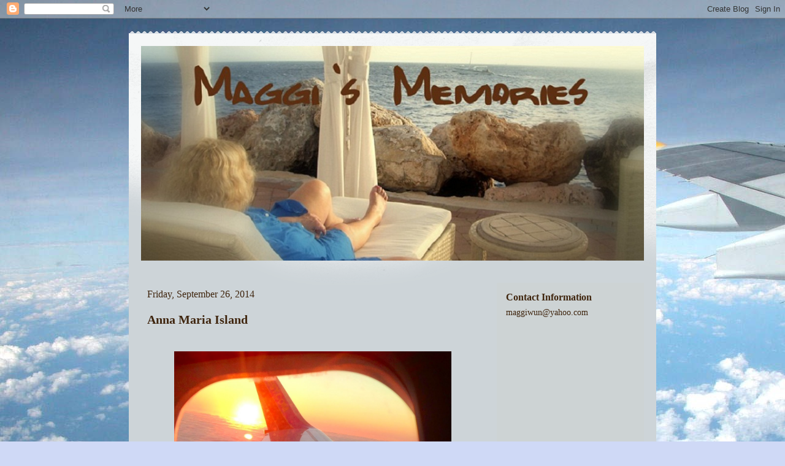

--- FILE ---
content_type: text/html; charset=UTF-8
request_url: http://www.maggiwun.com/2014/09/
body_size: 16068
content:
<!DOCTYPE html>
<html class='v2' dir='ltr' xmlns='http://www.w3.org/1999/xhtml' xmlns:b='http://www.google.com/2005/gml/b' xmlns:data='http://www.google.com/2005/gml/data' xmlns:expr='http://www.google.com/2005/gml/expr'>
<head>
<link href='https://www.blogger.com/static/v1/widgets/335934321-css_bundle_v2.css' rel='stylesheet' type='text/css'/>
<meta content='IE=EmulateIE7' http-equiv='X-UA-Compatible'/>
<meta content='width=1100' name='viewport'/>
<meta content='text/html; charset=UTF-8' http-equiv='Content-Type'/>
<meta content='blogger' name='generator'/>
<link href='http://www.maggiwun.com/favicon.ico' rel='icon' type='image/x-icon'/>
<link href='http://www.maggiwun.com/2014/09/' rel='canonical'/>
<link rel="alternate" type="application/atom+xml" title="Maggi&#39;s Memories - Atom" href="http://www.maggiwun.com/feeds/posts/default" />
<link rel="alternate" type="application/rss+xml" title="Maggi&#39;s Memories - RSS" href="http://www.maggiwun.com/feeds/posts/default?alt=rss" />
<link rel="service.post" type="application/atom+xml" title="Maggi&#39;s Memories - Atom" href="https://www.blogger.com/feeds/5773448/posts/default" />
<!--Can't find substitution for tag [blog.ieCssRetrofitLinks]-->
<meta content='http://www.maggiwun.com/2014/09/' property='og:url'/>
<meta content='Maggi&#39;s Memories' property='og:title'/>
<meta content='' property='og:description'/>
<title>Maggi's Memories: September 2014</title>
<style type='text/css'>@font-face{font-family:'Merriweather';font-style:normal;font-weight:400;font-stretch:100%;font-display:swap;src:url(//fonts.gstatic.com/s/merriweather/v33/u-4D0qyriQwlOrhSvowK_l5UcA6zuSYEqOzpPe3HOZJ5eX1WtLaQwmYiScCmDxhtNOKl8yDr3icaGV31CPDaYKfFQn0.woff2)format('woff2');unicode-range:U+0460-052F,U+1C80-1C8A,U+20B4,U+2DE0-2DFF,U+A640-A69F,U+FE2E-FE2F;}@font-face{font-family:'Merriweather';font-style:normal;font-weight:400;font-stretch:100%;font-display:swap;src:url(//fonts.gstatic.com/s/merriweather/v33/u-4D0qyriQwlOrhSvowK_l5UcA6zuSYEqOzpPe3HOZJ5eX1WtLaQwmYiScCmDxhtNOKl8yDr3icaEF31CPDaYKfFQn0.woff2)format('woff2');unicode-range:U+0301,U+0400-045F,U+0490-0491,U+04B0-04B1,U+2116;}@font-face{font-family:'Merriweather';font-style:normal;font-weight:400;font-stretch:100%;font-display:swap;src:url(//fonts.gstatic.com/s/merriweather/v33/u-4D0qyriQwlOrhSvowK_l5UcA6zuSYEqOzpPe3HOZJ5eX1WtLaQwmYiScCmDxhtNOKl8yDr3icaG131CPDaYKfFQn0.woff2)format('woff2');unicode-range:U+0102-0103,U+0110-0111,U+0128-0129,U+0168-0169,U+01A0-01A1,U+01AF-01B0,U+0300-0301,U+0303-0304,U+0308-0309,U+0323,U+0329,U+1EA0-1EF9,U+20AB;}@font-face{font-family:'Merriweather';font-style:normal;font-weight:400;font-stretch:100%;font-display:swap;src:url(//fonts.gstatic.com/s/merriweather/v33/u-4D0qyriQwlOrhSvowK_l5UcA6zuSYEqOzpPe3HOZJ5eX1WtLaQwmYiScCmDxhtNOKl8yDr3icaGl31CPDaYKfFQn0.woff2)format('woff2');unicode-range:U+0100-02BA,U+02BD-02C5,U+02C7-02CC,U+02CE-02D7,U+02DD-02FF,U+0304,U+0308,U+0329,U+1D00-1DBF,U+1E00-1E9F,U+1EF2-1EFF,U+2020,U+20A0-20AB,U+20AD-20C0,U+2113,U+2C60-2C7F,U+A720-A7FF;}@font-face{font-family:'Merriweather';font-style:normal;font-weight:400;font-stretch:100%;font-display:swap;src:url(//fonts.gstatic.com/s/merriweather/v33/u-4D0qyriQwlOrhSvowK_l5UcA6zuSYEqOzpPe3HOZJ5eX1WtLaQwmYiScCmDxhtNOKl8yDr3icaFF31CPDaYKfF.woff2)format('woff2');unicode-range:U+0000-00FF,U+0131,U+0152-0153,U+02BB-02BC,U+02C6,U+02DA,U+02DC,U+0304,U+0308,U+0329,U+2000-206F,U+20AC,U+2122,U+2191,U+2193,U+2212,U+2215,U+FEFF,U+FFFD;}</style>
<style id='page-skin-1' type='text/css'><!--
/*
-----------------------------------------------
Blogger Template Style
Name:     Travel
Designer: Sookhee Lee
URL:      www.plyfly.net
----------------------------------------------- */
/* Content
----------------------------------------------- */
body {
font: normal normal 16px Merriweather;
color: #3f250e;
background: #cfd9f6 url(http://themes.googleusercontent.com/image?id=0BwVBOzw_-hbMZDgyZmJiZTMtNWUxNC00NjA1LWJhZWMtODc3ZWQwMzZiYjcz) repeat-x fixed top center;
}
html body .region-inner {
min-width: 0;
max-width: 100%;
width: auto;
}
a:link {
text-decoration:none;
color: #990000;
}
a:visited {
text-decoration:none;
color: #990000;
}
a:hover {
text-decoration:underline;
color: #990000;
}
.content-outer .content-cap-top {
height: 5px;
background: transparent url(http://www.blogblog.com/1kt/travel/bg_container.png) repeat-x scroll top center;
}
.content-outer {
margin: 0 auto;
padding-top: 20px;
}
.content-inner {
background: #ffffff url(http://www.blogblog.com/1kt/travel/bg_container.png) repeat-x scroll top left;
background-position: left -5px;
background-color: #cdd4d8;
padding: 20px;
}
.main-inner .date-outer {
margin-bottom: 2em;
}
/* Header
----------------------------------------------- */
.header-inner .Header .titlewrapper,
.header-inner .Header .descriptionwrapper {
padding-left: 10px;
padding-right: 10px;
}
.Header h1 {
font: normal normal 60px 'Trebuchet MS',Trebuchet,sans-serif;
color: #000000;
}
.Header h1 a {
color: #000000;
}
.Header .description {
color: #3f250e;
font-size: 130%;
}
/* Tabs
----------------------------------------------- */
.tabs-inner {
margin: 1em 0 0;
padding: 0;
}
.tabs-inner .section {
margin: 0;
}
.tabs-inner .widget ul {
padding: 0;
background: #000000 none repeat scroll top center;
}
.tabs-inner .widget li {
border: none;
}
.tabs-inner .widget li a {
display: inline-block;
padding: 1em 1.5em;
color: #ffffff;
font: normal bold 16px 'Trebuchet MS',Trebuchet,sans-serif;
}
.tabs-inner .widget li.selected a,
.tabs-inner .widget li a:hover {
position: relative;
z-index: 1;
background: #333333 none repeat scroll top center;
color: #ffffff;
}
/* Headings
----------------------------------------------- */
h2 {
font: normal bold 16px Georgia, Utopia, 'Palatino Linotype', Palatino, serif;
color: #3f250e;
}
.main-inner h2.date-header {
font: normal normal 16px Georgia, Utopia, 'Palatino Linotype', Palatino, serif;
color: #3f250e;
}
.footer-inner .widget h2,
.sidebar .widget h2 {
padding-bottom: .5em;
}
/* Main
----------------------------------------------- */
.main-inner {
padding: 20px 0;
}
.main-inner .column-center-inner {
padding: 10px 0;
}
.main-inner .column-center-inner .section {
margin: 0 10px;
}
.main-inner .column-right-inner {
margin-left: 20px;
}
.main-inner .fauxcolumn-right-outer .fauxcolumn-inner {
margin-left: 20px;
background: #cdd3d4 none repeat scroll top left;
}
.main-inner .column-left-inner {
margin-right: 20px;
}
.main-inner .fauxcolumn-left-outer .fauxcolumn-inner {
margin-right: 20px;
background: #cdd3d4 none repeat scroll top left;
}
.main-inner .column-left-inner,
.main-inner .column-right-inner {
padding: 15px 0;
}
/* Posts
----------------------------------------------- */
h3.post-title {
margin-top: 20px;
}
h3.post-title a {
font: normal bold 20px Georgia, Utopia, 'Palatino Linotype', Palatino, serif;
color: #3f250e;
}
h3.post-title a:hover {
text-decoration: underline;
}
.main-inner .column-center-outer {
background: transparent none repeat scroll top left;
_background-image: none;
}
.post-body {
line-height: 1.4;
position: relative;
}
.post-header {
margin: 0 0 1em;
line-height: 1.6;
}
.post-footer {
margin: .5em 0;
line-height: 1.6;
}
#blog-pager {
font-size: 140%;
}
#comments {
background: #cccccc none repeat scroll top center;
padding: 15px;
}
#comments .comment-author {
padding-top: 1.5em;
}
#comments h4,
#comments .comment-author a,
#comments .comment-timestamp a {
color: #3f250e;
}
#comments .comment-author:first-child {
padding-top: 0;
border-top: none;
}
.avatar-image-container {
margin: .2em 0 0;
}
/* Comments
----------------------------------------------- */
#comments a {
color: #3f250e;
}
.comments .comments-content .icon.blog-author {
background-repeat: no-repeat;
background-image: url([data-uri]);
}
.comments .comments-content .loadmore a {
border-top: 1px solid #3f250e;
border-bottom: 1px solid #3f250e;
}
.comments .comment-thread.inline-thread {
background: transparent;
}
.comments .continue {
border-top: 2px solid #3f250e;
}
/* Widgets
----------------------------------------------- */
.sidebar .widget {
border-bottom: 2px solid #ffffff;
padding-bottom: 10px;
margin: 10px 0;
}
.sidebar .widget:first-child {
margin-top: 0;
}
.sidebar .widget:last-child {
border-bottom: none;
margin-bottom: 0;
padding-bottom: 0;
}
.footer-inner .widget,
.sidebar .widget {
font: normal normal 14px Georgia, Utopia, 'Palatino Linotype', Palatino, serif;
color: #3f250e;
}
.sidebar .widget a:link {
color: #3f250e;
text-decoration: none;
}
.sidebar .widget a:visited {
color: #990000;
}
.sidebar .widget a:hover {
color: #3f250e;
text-decoration: underline;
}
.footer-inner .widget a:link {
color: #990000;
text-decoration: none;
}
.footer-inner .widget a:visited {
color: #990000;
}
.footer-inner .widget a:hover {
color: #990000;
text-decoration: underline;
}
.widget .zippy {
color: #000000;
}
.footer-inner {
background: transparent none repeat scroll top center;
}
/* Mobile
----------------------------------------------- */
body.mobile  {
background-size: 100% auto;
}
body.mobile .AdSense {
margin: 0 -10px;
}
.mobile .body-fauxcolumn-outer {
background: transparent none repeat scroll top left;
}
.mobile .footer-inner .widget a:link {
color: #3f250e;
text-decoration: none;
}
.mobile .footer-inner .widget a:visited {
color: #990000;
}
.mobile-post-outer a {
color: #3f250e;
}
.mobile-link-button {
background-color: #990000;
}
.mobile-link-button a:link, .mobile-link-button a:visited {
color: #ffffff;
}
.mobile-index-contents {
color: #3f250e;
}
.mobile .tabs-inner .PageList .widget-content {
background: #333333 none repeat scroll top center;
color: #ffffff;
}
.mobile .tabs-inner .PageList .widget-content .pagelist-arrow {
border-left: 1px solid #ffffff;
}

--></style>
<style id='template-skin-1' type='text/css'><!--
body {
min-width: 860px;
}
.content-outer, .content-fauxcolumn-outer, .region-inner {
min-width: 860px;
max-width: 860px;
_width: 860px;
}
.main-inner .columns {
padding-left: 0px;
padding-right: 260px;
}
.main-inner .fauxcolumn-center-outer {
left: 0px;
right: 260px;
/* IE6 does not respect left and right together */
_width: expression(this.parentNode.offsetWidth -
parseInt("0px") -
parseInt("260px") + 'px');
}
.main-inner .fauxcolumn-left-outer {
width: 0px;
}
.main-inner .fauxcolumn-right-outer {
width: 260px;
}
.main-inner .column-left-outer {
width: 0px;
right: 100%;
margin-left: -0px;
}
.main-inner .column-right-outer {
width: 260px;
margin-right: -260px;
}
#layout {
min-width: 0;
}
#layout .content-outer {
min-width: 0;
width: 800px;
}
#layout .region-inner {
min-width: 0;
width: auto;
}
--></style>
<script type='text/javascript'>

  var _gaq = _gaq || [];
  _gaq.push(['_setAccount', 'UA-4301053-2']);
  _gaq.push(['_trackPageview']);

  (function() {
    var ga = document.createElement('script'); ga.type = 'text/javascript'; ga.async = true;
    ga.src = ('https:' == document.location.protocol ? 'https://ssl' : 'http://www') + '.google-analytics.com/ga.js';
    var s = document.getElementsByTagName('script')[0]; s.parentNode.insertBefore(ga, s);
  })();

</script>
<script type='text/javascript'>

  var _gaq = _gaq || [];
  _gaq.push(['_setAccount', 'UA-4301050-2']);
  _gaq.push(['_trackPageview']);

  (function() {
    var ga = document.createElement('script'); ga.type = 'text/javascript'; ga.async = true;
    ga.src = ('https:' == document.location.protocol ? 'https://ssl' : 'http://www') + '.google-analytics.com/ga.js';
    var s = document.getElementsByTagName('script')[0]; s.parentNode.insertBefore(ga, s);
  })();

</script>
<link href='https://www.blogger.com/dyn-css/authorization.css?targetBlogID=5773448&amp;zx=4d2a5eac-c944-4009-b0ed-af528687798c' media='none' onload='if(media!=&#39;all&#39;)media=&#39;all&#39;' rel='stylesheet'/><noscript><link href='https://www.blogger.com/dyn-css/authorization.css?targetBlogID=5773448&amp;zx=4d2a5eac-c944-4009-b0ed-af528687798c' rel='stylesheet'/></noscript>
<meta name='google-adsense-platform-account' content='ca-host-pub-1556223355139109'/>
<meta name='google-adsense-platform-domain' content='blogspot.com'/>

</head>
<body class='loading variant-flight'>
<div class='navbar section' id='navbar'><div class='widget Navbar' data-version='1' id='Navbar1'><script type="text/javascript">
    function setAttributeOnload(object, attribute, val) {
      if(window.addEventListener) {
        window.addEventListener('load',
          function(){ object[attribute] = val; }, false);
      } else {
        window.attachEvent('onload', function(){ object[attribute] = val; });
      }
    }
  </script>
<div id="navbar-iframe-container"></div>
<script type="text/javascript" src="https://apis.google.com/js/platform.js"></script>
<script type="text/javascript">
      gapi.load("gapi.iframes:gapi.iframes.style.bubble", function() {
        if (gapi.iframes && gapi.iframes.getContext) {
          gapi.iframes.getContext().openChild({
              url: 'https://www.blogger.com/navbar/5773448?origin\x3dhttp://www.maggiwun.com',
              where: document.getElementById("navbar-iframe-container"),
              id: "navbar-iframe"
          });
        }
      });
    </script><script type="text/javascript">
(function() {
var script = document.createElement('script');
script.type = 'text/javascript';
script.src = '//pagead2.googlesyndication.com/pagead/js/google_top_exp.js';
var head = document.getElementsByTagName('head')[0];
if (head) {
head.appendChild(script);
}})();
</script>
</div></div>
<div class='body-fauxcolumns'>
<div class='fauxcolumn-outer body-fauxcolumn-outer'>
<div class='cap-top'>
<div class='cap-left'></div>
<div class='cap-right'></div>
</div>
<div class='fauxborder-left'>
<div class='fauxborder-right'></div>
<div class='fauxcolumn-inner'>
</div>
</div>
<div class='cap-bottom'>
<div class='cap-left'></div>
<div class='cap-right'></div>
</div>
</div>
</div>
<div class='content'>
<div class='content-fauxcolumns'>
<div class='fauxcolumn-outer content-fauxcolumn-outer'>
<div class='cap-top'>
<div class='cap-left'></div>
<div class='cap-right'></div>
</div>
<div class='fauxborder-left'>
<div class='fauxborder-right'></div>
<div class='fauxcolumn-inner'>
</div>
</div>
<div class='cap-bottom'>
<div class='cap-left'></div>
<div class='cap-right'></div>
</div>
</div>
</div>
<div class='content-outer'>
<div class='content-cap-top cap-top'>
<div class='cap-left'></div>
<div class='cap-right'></div>
</div>
<div class='fauxborder-left content-fauxborder-left'>
<div class='fauxborder-right content-fauxborder-right'></div>
<div class='content-inner'>
<header>
<div class='header-outer'>
<div class='header-cap-top cap-top'>
<div class='cap-left'></div>
<div class='cap-right'></div>
</div>
<div class='fauxborder-left header-fauxborder-left'>
<div class='fauxborder-right header-fauxborder-right'></div>
<div class='region-inner header-inner'>
<div class='header section' id='header'><div class='widget Header' data-version='1' id='Header1'>
<div id='header-inner'>
<a href='http://www.maggiwun.com/' style='display: block'>
<img alt='Maggi&#39;s Memories' height='350px; ' id='Header1_headerimg' src='https://blogger.googleusercontent.com/img/b/R29vZ2xl/AVvXsEhhFpmIHSzvrUwYzWPHJJVv5sJy3YKRdKySXo2Ooqs_ZfQ23nQKMEJ-COhPtGqQYGqu6dl_gEg4ulOL_McoC6Zjm79QBkGTuLdO8O4lp7wmLUSyDyb3rw8cyPXFO1q6H2x8bcsdmA/s1600/Curacao+Margaret+Chaise+825.jpg' style='display: block' width='825px; '/>
</a>
</div>
</div></div>
</div>
</div>
<div class='header-cap-bottom cap-bottom'>
<div class='cap-left'></div>
<div class='cap-right'></div>
</div>
</div>
</header>
<div class='tabs-outer'>
<div class='tabs-cap-top cap-top'>
<div class='cap-left'></div>
<div class='cap-right'></div>
</div>
<div class='fauxborder-left tabs-fauxborder-left'>
<div class='fauxborder-right tabs-fauxborder-right'></div>
<div class='region-inner tabs-inner'>
<div class='tabs no-items section' id='crosscol'></div>
<div class='tabs no-items section' id='crosscol-overflow'></div>
</div>
</div>
<div class='tabs-cap-bottom cap-bottom'>
<div class='cap-left'></div>
<div class='cap-right'></div>
</div>
</div>
<div class='main-outer'>
<div class='main-cap-top cap-top'>
<div class='cap-left'></div>
<div class='cap-right'></div>
</div>
<div class='fauxborder-left main-fauxborder-left'>
<div class='fauxborder-right main-fauxborder-right'></div>
<div class='region-inner main-inner'>
<div class='columns fauxcolumns'>
<div class='fauxcolumn-outer fauxcolumn-center-outer'>
<div class='cap-top'>
<div class='cap-left'></div>
<div class='cap-right'></div>
</div>
<div class='fauxborder-left'>
<div class='fauxborder-right'></div>
<div class='fauxcolumn-inner'>
</div>
</div>
<div class='cap-bottom'>
<div class='cap-left'></div>
<div class='cap-right'></div>
</div>
</div>
<div class='fauxcolumn-outer fauxcolumn-left-outer'>
<div class='cap-top'>
<div class='cap-left'></div>
<div class='cap-right'></div>
</div>
<div class='fauxborder-left'>
<div class='fauxborder-right'></div>
<div class='fauxcolumn-inner'>
</div>
</div>
<div class='cap-bottom'>
<div class='cap-left'></div>
<div class='cap-right'></div>
</div>
</div>
<div class='fauxcolumn-outer fauxcolumn-right-outer'>
<div class='cap-top'>
<div class='cap-left'></div>
<div class='cap-right'></div>
</div>
<div class='fauxborder-left'>
<div class='fauxborder-right'></div>
<div class='fauxcolumn-inner'>
</div>
</div>
<div class='cap-bottom'>
<div class='cap-left'></div>
<div class='cap-right'></div>
</div>
</div>
<!-- corrects IE6 width calculation -->
<div class='columns-inner'>
<div class='column-center-outer'>
<div class='column-center-inner'>
<div class='main section' id='main'><div class='widget Blog' data-version='1' id='Blog1'>
<div class='blog-posts hfeed'>

          <div class="date-outer">
        
<h2 class='date-header'><span>Friday, September 26, 2014</span></h2>

          <div class="date-posts">
        
<div class='post-outer'>
<div class='post hentry'>
<a name='7286443542346334986'></a>
<h3 class='post-title entry-title'>
<a href='http://www.maggiwun.com/2014/09/anna-maria-island.html'>Anna Maria Island</a>
</h3>
<div class='post-header'>
<div class='post-header-line-1'></div>
</div>
<div class='post-body entry-content' id='post-body-7286443542346334986'>
<br />
<div class="separator" style="clear: both; text-align: center;">
<a href="https://blogger.googleusercontent.com/img/b/R29vZ2xl/AVvXsEi7nyNHrZ6fIGDFuGZQglieP22Hztv2JiHLqz-dgFVJCo1RrLD8WPjliL4uJGopSCzXAv0E7Oh4F-cLKI-NEbvRIdruVDzZrA37y6E43Rq07upFBnrLDvTCXOtSTuUaJzi5pWpG1Q/s1600/photo-12.JPG" imageanchor="1" style="margin-left: 1em; margin-right: 1em;"><img border="0" height="640" src="https://blogger.googleusercontent.com/img/b/R29vZ2xl/AVvXsEi7nyNHrZ6fIGDFuGZQglieP22Hztv2JiHLqz-dgFVJCo1RrLD8WPjliL4uJGopSCzXAv0E7Oh4F-cLKI-NEbvRIdruVDzZrA37y6E43Rq07upFBnrLDvTCXOtSTuUaJzi5pWpG1Q/s1600/photo-12.JPG" width="452" /></a></div>
<br />
We were blessed to be able to fly to Florida for a long weekend and found a great little rental that suited our purposes perfectly.&nbsp; Anna Maria is "old Florida" with white sand beaches on the Gulf of Mexico and the most amazing sunsets to be seen anywhere.&nbsp; The<a href="http://sandbar.groupersandwich.com/"> Sandbar Restaurant</a> is the place to be at sunset, where you can eat great food and have a drink with your feet in the sand.&nbsp; <br />
<br />
<div class="separator" style="clear: both; text-align: center;">
<a href="https://blogger.googleusercontent.com/img/b/R29vZ2xl/AVvXsEjLiSKHwsVsN7BnsWmzEvx4f4m9kXPE8QwqrfjKNu432je8Q36DCuxuhoVMyTbUyZqSCbbuX5Cl2DhkTqv8BREdAyizQkXUhRCWZk0dWAz5d_njLSqLplQJeYMgU9PAGkoVh6Q1iQ/s1600/P1030490.JPG" imageanchor="1" style="clear: left; float: left; margin-bottom: 1em; margin-right: 1em;"><img border="0" height="266" src="https://blogger.googleusercontent.com/img/b/R29vZ2xl/AVvXsEjLiSKHwsVsN7BnsWmzEvx4f4m9kXPE8QwqrfjKNu432je8Q36DCuxuhoVMyTbUyZqSCbbuX5Cl2DhkTqv8BREdAyizQkXUhRCWZk0dWAz5d_njLSqLplQJeYMgU9PAGkoVh6Q1iQ/s1600/P1030490.JPG" width="400" /></a></div>
<br />
<br />
<div class="separator" style="clear: both; text-align: center;">
</div>
<br />
<div class="separator" style="clear: both; text-align: center;">
</div>
<div class="separator" style="clear: both; text-align: center;">
<a href="https://blogger.googleusercontent.com/img/b/R29vZ2xl/AVvXsEi_c3p8uZPOsVBm75rc7v5F9ueTv4a6fCFMSWN1tvIydatvDcVKjTF0CLPJ4Kb6yqVlVUahpG1pwzucCfTrwm6SOUrqc2ySJ7F7BDzQG0o0JmbGamq12LcjE7o78zMR7pbhwTMtAg/s1600/photo-3.JPG" imageanchor="1" style="clear: right; float: right; margin-bottom: 1em; margin-left: 1em;"><img border="0" height="266" src="https://blogger.googleusercontent.com/img/b/R29vZ2xl/AVvXsEi_c3p8uZPOsVBm75rc7v5F9ueTv4a6fCFMSWN1tvIydatvDcVKjTF0CLPJ4Kb6yqVlVUahpG1pwzucCfTrwm6SOUrqc2ySJ7F7BDzQG0o0JmbGamq12LcjE7o78zMR7pbhwTMtAg/s1600/photo-3.JPG" width="400" /></a></div>
<br />
<br />
<br />
<br />
<br />
<br />
<br />
<br />
<br />
<br />
<br />
<br />
<br />
<br />
<br />
<a href="http://rentals.amivacationrental.com/rns/property/207A.aspx">Lizzie Lu's Rentals</a> had availability at their "Flip" duplex just a 5 minute walk to the beach.&nbsp; We could have walked to the Sandbar, just one mile away.&nbsp; We loved the retro look of the cottage, complete with brand-new olive green appliances. So much thought went into the decor and layout.&nbsp; We felt right at home immediately.&nbsp; But the best part was the very private pool, accessible directly from the french doors in our bedroom.&nbsp; We felt like we were in a tropical oasis, surrounded by lush palm trees and plantings.<br />
<br />
<div class="separator" style="clear: both; text-align: center;">
<a href="https://blogger.googleusercontent.com/img/b/R29vZ2xl/AVvXsEhZ7er_jQloB951k5MFt8407BrCc6gLqmlz7Wfrub4NzAsx-DJhaXibVIZ0oohyphenhyphenkKTBapQCgREl0PuNTlaPq3NwjXmX1d26Fb04uIxqag1ycAZENnAGLY7gPCLkrb40elFc6mUtLg/s1600/P1030506.JPG" imageanchor="1" style="clear: left; float: left; margin-bottom: 1em; margin-right: 1em;"><img border="0" height="425" src="https://blogger.googleusercontent.com/img/b/R29vZ2xl/AVvXsEhZ7er_jQloB951k5MFt8407BrCc6gLqmlz7Wfrub4NzAsx-DJhaXibVIZ0oohyphenhyphenkKTBapQCgREl0PuNTlaPq3NwjXmX1d26Fb04uIxqag1ycAZENnAGLY7gPCLkrb40elFc6mUtLg/s1600/P1030506.JPG" width="640" /></a></div>
<br />
<div class="separator" style="clear: both; text-align: center;">
<a href="https://blogger.googleusercontent.com/img/b/R29vZ2xl/AVvXsEjmdd9u45YCS00IEfV9DNaxzF3tfSllim688g93DSU-qyawws7Q6Dcg_-JAvw_uNo9DYI04OmdsHs3tuqvl5yqmwkAzCWn-Z7p3R3yqwze-JXyO9moS2Ow8byjivZ8w-uB04pwsAA/s1600/P1030542.JPG" imageanchor="1" style="margin-left: 1em; margin-right: 1em;"><img border="0" height="425" src="https://blogger.googleusercontent.com/img/b/R29vZ2xl/AVvXsEjmdd9u45YCS00IEfV9DNaxzF3tfSllim688g93DSU-qyawws7Q6Dcg_-JAvw_uNo9DYI04OmdsHs3tuqvl5yqmwkAzCWn-Z7p3R3yqwze-JXyO9moS2Ow8byjivZ8w-uB04pwsAA/s1600/P1030542.JPG" width="640" /></a></div>
<br />
<br />
<div class="separator" style="clear: both; text-align: center;">
<a href="https://blogger.googleusercontent.com/img/b/R29vZ2xl/AVvXsEiwrpHqsmniaSIM8N6Afo-epzgazSncc_8jku85GawxI3YJnNRNKyMFiG5_rcVAPOfZe2s5oCpFGGjuSzwIfET8pAGBW1iWZBcqk7UdFI1J5jHtiTflIAeIVpoN0YuP9AnBnqH97g/s1600/photo-13.JPG" imageanchor="1" style="clear: left; float: left; margin-bottom: 1em; margin-right: 1em;"><img border="0" height="480" src="https://blogger.googleusercontent.com/img/b/R29vZ2xl/AVvXsEiwrpHqsmniaSIM8N6Afo-epzgazSncc_8jku85GawxI3YJnNRNKyMFiG5_rcVAPOfZe2s5oCpFGGjuSzwIfET8pAGBW1iWZBcqk7UdFI1J5jHtiTflIAeIVpoN0YuP9AnBnqH97g/s1600/photo-13.JPG" width="640" /></a></div>
<br />
<br />
<br />
<br />
<br />
<br />
<br />
<br />
<br />
<br />
<br />
<br />
<br />
<br />
<br />
<a href="https://blogger.googleusercontent.com/img/b/R29vZ2xl/AVvXsEjUq22hYjHD5Fo6T2LWXJbzDjqIXiNZiuq2NduYRcU5UFTPZgRRP6SfJ62RYHUcU7q5gHmHYvPMmMB7V6c5FaGDdpyjEdWioSidjpX7TQ8GB6mwuXXs5qgWL4i1rh4r8pC88VFyQQ/s1600/P1030513.JPG" imageanchor="1" style="clear: right; float: right; margin-bottom: 1em; margin-left: 1em;"><img border="0" height="640" src="https://blogger.googleusercontent.com/img/b/R29vZ2xl/AVvXsEjUq22hYjHD5Fo6T2LWXJbzDjqIXiNZiuq2NduYRcU5UFTPZgRRP6SfJ62RYHUcU7q5gHmHYvPMmMB7V6c5FaGDdpyjEdWioSidjpX7TQ8GB6mwuXXs5qgWL4i1rh4r8pC88VFyQQ/s1600/P1030513.JPG" width="425" /></a><br />
<div class="separator" style="clear: both; text-align: center;">
</div>
<div class="separator" style="clear: both; text-align: center;">
<a href="https://blogger.googleusercontent.com/img/b/R29vZ2xl/AVvXsEhuHPGDiFeU15l36zy9neklL3DygTq6OI1kTfPfCdu46E6uEW3h-qjMbbfgfre7SBg-oJ60PA7EwxD9sMnWpa8aWxjUyyCA2WWEIkEw3M_6Z-KL9xG_vquZEqr8FXfBKi3YBhruxg/s1600/P1030508.JPG" imageanchor="1" style="clear: left; float: left; margin-bottom: 1em; margin-right: 1em;"><img border="0" height="640" src="https://blogger.googleusercontent.com/img/b/R29vZ2xl/AVvXsEhuHPGDiFeU15l36zy9neklL3DygTq6OI1kTfPfCdu46E6uEW3h-qjMbbfgfre7SBg-oJ60PA7EwxD9sMnWpa8aWxjUyyCA2WWEIkEw3M_6Z-KL9xG_vquZEqr8FXfBKi3YBhruxg/s1600/P1030508.JPG" width="425" /></a></div>
<br />
I love to ride and they provided me with a bike, a lock and a helmet to use during our stay.&nbsp; The island is very bike friendly and I was able to easily explore a different area every morning.<br />
<div class="separator" style="clear: both; text-align: center;">
<a href="https://blogger.googleusercontent.com/img/b/R29vZ2xl/AVvXsEjqdrVJNufueMaKe-gvozM3fV-Ty0Y7LCUFPzZ2Wn6LXLMADv6BTLXTKCiq5wgTAdmqumkxqI-8r3FUPW_oWzJEAZLVFRaigYkqV0jfzBsOEw7ZYixFyY2ZN53xRRf8faALHlVueg/s1600/P1030531.JPG" imageanchor="1" style="clear: left; float: left; margin-bottom: 1em; margin-right: 1em;"><img border="0" height="424" src="https://blogger.googleusercontent.com/img/b/R29vZ2xl/AVvXsEjqdrVJNufueMaKe-gvozM3fV-Ty0Y7LCUFPzZ2Wn6LXLMADv6BTLXTKCiq5wgTAdmqumkxqI-8r3FUPW_oWzJEAZLVFRaigYkqV0jfzBsOEw7ZYixFyY2ZN53xRRf8faALHlVueg/s1600/P1030531.JPG" width="640" /></a></div>
<br />
<div class="separator" style="clear: both; text-align: center;">
<a href="https://blogger.googleusercontent.com/img/b/R29vZ2xl/AVvXsEjSyc30LKiPyUNGONvCLhJOWtPwiPMXgrFMYMMotifLUHmNK8MQ2sgRas4mKgb9RAsAQRYnkbEv0yvgL3gA1JtPvsHJhdqx6vSJDM3-DaMw5VKPmZKnwyiIfDZK6Uap5NkbCUW2EA/s1600/P1030678.JPG" imageanchor="1" style="clear: left; float: left; margin-bottom: 1em; margin-right: 1em;"><img border="0" height="640" src="https://blogger.googleusercontent.com/img/b/R29vZ2xl/AVvXsEjSyc30LKiPyUNGONvCLhJOWtPwiPMXgrFMYMMotifLUHmNK8MQ2sgRas4mKgb9RAsAQRYnkbEv0yvgL3gA1JtPvsHJhdqx6vSJDM3-DaMw5VKPmZKnwyiIfDZK6Uap5NkbCUW2EA/s1600/P1030678.JPG" width="425" /></a></div>
<div class="separator" style="clear: both; text-align: center;">
</div>
<a href="https://blogger.googleusercontent.com/img/b/R29vZ2xl/AVvXsEjjrmYLVTjqqfHFCAmmKX2XpGaTw9DNr4jJztIgfriKYbImdnwsc8lx01Nr-vKttrXk7A02qpCa-7o9-4ozvIESewAEey02W_rjJ7r5jqfXS3EnBitQXHvvMxehnsS5rUei-PuQZA/s1600/P1030570.JPG" imageanchor="1" style="clear: right; float: right; margin-bottom: 1em; margin-left: 1em;"><img border="0" height="425" src="https://blogger.googleusercontent.com/img/b/R29vZ2xl/AVvXsEjjrmYLVTjqqfHFCAmmKX2XpGaTw9DNr4jJztIgfriKYbImdnwsc8lx01Nr-vKttrXk7A02qpCa-7o9-4ozvIESewAEey02W_rjJ7r5jqfXS3EnBitQXHvvMxehnsS5rUei-PuQZA/s1600/P1030570.JPG" width="640" /></a><br />
<div class="separator" style="clear: both; text-align: center;">
<a href="https://blogger.googleusercontent.com/img/b/R29vZ2xl/AVvXsEhX51To1c560qNTQgvgtE5NzeEmB26duGkePB5qTnoNsmIZ3HJhsTK4twdoGzO6c9l59DKhFXgJOrwOqeb8TvJf1k9soRd912iyZY2gDmC1fx4loml7qQbTDrqO_o_GNNWjsmBO_w/s1600/P1030567.JPG" imageanchor="1" style="clear: left; float: left; margin-bottom: 1em; margin-right: 1em;"><img border="0" height="640" src="https://blogger.googleusercontent.com/img/b/R29vZ2xl/AVvXsEhX51To1c560qNTQgvgtE5NzeEmB26duGkePB5qTnoNsmIZ3HJhsTK4twdoGzO6c9l59DKhFXgJOrwOqeb8TvJf1k9soRd912iyZY2gDmC1fx4loml7qQbTDrqO_o_GNNWjsmBO_w/s1600/P1030567.JPG" width="425" /></a></div>
<a href="https://blogger.googleusercontent.com/img/b/R29vZ2xl/AVvXsEioLhTMEIiT5FQk_BlCjKInH9kPqAx5Q2EkvFaWCftzmNhFDxAyHqidUMQwuuMrIFszCw-_TsWKtBzLJWeToeslEf8Te-Mnbat8Zq5lWQnm1lyMn3XT9ebZzBVAaiitFbKBbG1sZQ/s1600/P1030601.JPG" imageanchor="1" style="clear: right; float: right; margin-bottom: 1em; margin-left: 1em;"></a><a href="https://blogger.googleusercontent.com/img/b/R29vZ2xl/AVvXsEjVum3kjG11Xao1XOcGu-wksoU-1nE7S94faP2q7nH2pcOOI0ialRvnOhHTbhkpXLy7o-BPq-wH6IExihoTl4cpwY1zXitbQ7zNaGOsNAzGnmg0gWktk7VvphGhVvyMODQHYgfFUw/s1600/P1030657.JPG" imageanchor="1" style="clear: left; float: left; margin-bottom: 1em; margin-right: 1em;"><img border="0" height="425" src="https://blogger.googleusercontent.com/img/b/R29vZ2xl/AVvXsEjVum3kjG11Xao1XOcGu-wksoU-1nE7S94faP2q7nH2pcOOI0ialRvnOhHTbhkpXLy7o-BPq-wH6IExihoTl4cpwY1zXitbQ7zNaGOsNAzGnmg0gWktk7VvphGhVvyMODQHYgfFUw/s1600/P1030657.JPG" width="640" /></a><a href="https://blogger.googleusercontent.com/img/b/R29vZ2xl/AVvXsEjVum3kjG11Xao1XOcGu-wksoU-1nE7S94faP2q7nH2pcOOI0ialRvnOhHTbhkpXLy7o-BPq-wH6IExihoTl4cpwY1zXitbQ7zNaGOsNAzGnmg0gWktk7VvphGhVvyMODQHYgfFUw/s1600/P1030657.JPG" imageanchor="1" style="clear: right; float: right; margin-bottom: 1em; margin-left: 1em;"></a><br />
<br />
<br />
<br />
<br />
<br />
<br />
<br />
<br />
<br />
<br />
<br />
<br />
<br />
<br />
<br />
<br />
<br />
<br />
<br />
There's nothing like sitting on the beach at sunset, listening to Jimmy Buffet music, enjoying a glass of wine and feeling the balmy breeze on your face.&nbsp; Ahhhh.......<br />
<br />
<br />
<br />
<div class="separator" style="clear: both; text-align: center;">
<a href="https://blogger.googleusercontent.com/img/b/R29vZ2xl/AVvXsEiJ8oRah5r56GgTmEpRkAAekqPExqzE1_yUMtSFsuQf9CjhAL71CZQHYpIxYzklL2X5wuaV2eba7EqyLqr09FMnsvkaIvwdLcQVzuq4FstHR9FfH4Q4nHa24HBcZJbe4dUTLyfl-A/s1600/P1030659.JPG" imageanchor="1" style="clear: left; float: left; margin-bottom: 1em; margin-right: 1em;"><img border="0" height="640" src="https://blogger.googleusercontent.com/img/b/R29vZ2xl/AVvXsEiJ8oRah5r56GgTmEpRkAAekqPExqzE1_yUMtSFsuQf9CjhAL71CZQHYpIxYzklL2X5wuaV2eba7EqyLqr09FMnsvkaIvwdLcQVzuq4FstHR9FfH4Q4nHa24HBcZJbe4dUTLyfl-A/s1600/P1030659.JPG" width="425" /></a></div>
<br />
<br />
<br />
<div class="separator" style="clear: both; text-align: center;">
<a href="https://blogger.googleusercontent.com/img/b/R29vZ2xl/AVvXsEioLhTMEIiT5FQk_BlCjKInH9kPqAx5Q2EkvFaWCftzmNhFDxAyHqidUMQwuuMrIFszCw-_TsWKtBzLJWeToeslEf8Te-Mnbat8Zq5lWQnm1lyMn3XT9ebZzBVAaiitFbKBbG1sZQ/s1600/P1030601.JPG" imageanchor="1" style="margin-left: 1em; margin-right: 1em;"><img border="0" height="425" src="https://blogger.googleusercontent.com/img/b/R29vZ2xl/AVvXsEioLhTMEIiT5FQk_BlCjKInH9kPqAx5Q2EkvFaWCftzmNhFDxAyHqidUMQwuuMrIFszCw-_TsWKtBzLJWeToeslEf8Te-Mnbat8Zq5lWQnm1lyMn3XT9ebZzBVAaiitFbKBbG1sZQ/s1600/P1030601.JPG" width="640" /></a></div>
<br />
<br />
View the complete photo album here:<br />
<br />
<br />
<embed type="application/x-shockwave-flash" src="https://photos.gstatic.com/media/slideshow.swf" width="600" height="400" flashvars="host=picasaweb.google.com&hl=en_US&feat=flashalbum&RGB=0x000000&feed=https%3A%2F%2Fpicasaweb.google.com%2Fdata%2Ffeed%2Fapi%2Fuser%2F112070373250531787759%2Falbumid%2F6059634093082669681%3Falt%3Drss%26kind%3Dphoto%26hl%3Den_US" pluginspage="http://www.macromedia.com/go/getflashplayer"></embed>




<!-- Blogger automated replacement: "https://blogger.googleusercontent.com/img/b/R29vZ2xl/AVvXsEioLhTMEIiT5FQk_BlCjKInH9kPqAx5Q2EkvFaWCftzmNhFDxAyHqidUMQwuuMrIFszCw-_TsWKtBzLJWeToeslEf8Te-Mnbat8Zq5lWQnm1lyMn3XT9ebZzBVAaiitFbKBbG1sZQ/s1600/P1030601.JPG" with "https://blogger.googleusercontent.com/img/b/R29vZ2xl/AVvXsEioLhTMEIiT5FQk_BlCjKInH9kPqAx5Q2EkvFaWCftzmNhFDxAyHqidUMQwuuMrIFszCw-_TsWKtBzLJWeToeslEf8Te-Mnbat8Zq5lWQnm1lyMn3XT9ebZzBVAaiitFbKBbG1sZQ/s1600/P1030601.JPG" --><!-- Blogger automated replacement: "https://images-blogger-opensocial.googleusercontent.com/gadgets/proxy?url=http%3A%2F%2F3.bp.blogspot.com%2F-cu9W7OvdcrY%2FVCV7nDfbsqI%2FAAAAAAAAGCA%2FmEwpL0FzuBs%2Fs1600%2FP1030601.JPG&amp;container=blogger&amp;gadget=a&amp;rewriteMime=image%2F*" with "https://blogger.googleusercontent.com/img/b/R29vZ2xl/AVvXsEioLhTMEIiT5FQk_BlCjKInH9kPqAx5Q2EkvFaWCftzmNhFDxAyHqidUMQwuuMrIFszCw-_TsWKtBzLJWeToeslEf8Te-Mnbat8Zq5lWQnm1lyMn3XT9ebZzBVAaiitFbKBbG1sZQ/s1600/P1030601.JPG" -->
<div style='clear: both;'></div>
</div>
<div class='post-footer'>
<div class='post-footer-line post-footer-line-1'><span class='post-author vcard'>
Posted by
<span class='fn'>Maggi</span>
</span>
<span class='post-comment-link'>
<a class='comment-link' href='https://www.blogger.com/comment/fullpage/post/5773448/7286443542346334986' onclick=''>1 comments</a>
</span>
<span class='post-icons'>
<span class='item-action'>
<a href='https://www.blogger.com/email-post/5773448/7286443542346334986' title='Email Post'>
<img alt='' class='icon-action' height='13' src='http://img1.blogblog.com/img/icon18_email.gif' width='18'/>
</a>
</span>
<span class='item-control blog-admin pid-2103697160'>
<a href='https://www.blogger.com/post-edit.g?blogID=5773448&postID=7286443542346334986&from=pencil' title='Edit Post'>
<img alt='' class='icon-action' height='18' src='https://resources.blogblog.com/img/icon18_edit_allbkg.gif' width='18'/>
</a>
</span>
</span>
<span class='post-backlinks post-comment-link'>
</span>
</div>
<div class='post-footer-line post-footer-line-2'><span class='post-labels'>
</span>
</div>
<div class='post-footer-line post-footer-line-3'></div>
</div>
</div>
</div>

        </div></div>
      
</div>
<div class='blog-pager' id='blog-pager'>
<span id='blog-pager-newer-link'>
<a class='blog-pager-newer-link' href='http://www.maggiwun.com/' id='Blog1_blog-pager-newer-link' title='Newer Posts'>Newer Posts</a>
</span>
<span id='blog-pager-older-link'>
<a class='blog-pager-older-link' href='http://www.maggiwun.com/search?updated-max=2014-09-26T10:54:00-04:00&max-results=500' id='Blog1_blog-pager-older-link' title='Older Posts'>Older Posts</a>
</span>
<a class='home-link' href='http://www.maggiwun.com/'>Home</a>
</div>
<div class='clear'></div>
<div class='blog-feeds'>
<div class='feed-links'>
Subscribe to:
<a class='feed-link' href='http://www.maggiwun.com/feeds/posts/default' target='_blank' type='application/atom+xml'>Comments (Atom)</a>
</div>
</div>
</div></div>
</div>
</div>
<div class='column-left-outer'>
<div class='column-left-inner'>
<aside>
</aside>
</div>
</div>
<div class='column-right-outer'>
<div class='column-right-inner'>
<aside>
<div class='sidebar section' id='sidebar-right-1'><div class='widget HTML' data-version='1' id='HTML1'>
<h2 class='title'>Contact Information</h2>
<div class='widget-content'>
<a href="maggiwun@yahoo.com">maggiwun@yahoo.com</a>
</div>
<div class='clear'></div>
</div></div>
</aside>
</div>
</div>
</div>
<div style='clear: both'></div>
<!-- columns -->
</div>
<!-- main -->
</div>
</div>
<div class='main-cap-bottom cap-bottom'>
<div class='cap-left'></div>
<div class='cap-right'></div>
</div>
</div>
<footer>
<div class='footer-outer'>
<div class='footer-cap-top cap-top'>
<div class='cap-left'></div>
<div class='cap-right'></div>
</div>
<div class='fauxborder-left footer-fauxborder-left'>
<div class='fauxborder-right footer-fauxborder-right'></div>
<div class='region-inner footer-inner'>
<div class='foot no-items section' id='footer-1'></div>
<table border='0' cellpadding='0' cellspacing='0' class='section-columns columns-2'>
<tbody>
<tr>
<td class='first columns-cell'>
<div class='foot section' id='footer-2-1'><div class='widget LinkList' data-version='1' id='LinkList3'>
<h2>My Other Blogs</h2>
<div class='widget-content'>
<ul>
<li><a href='http://maggisphotography.blogspot.com'>Maggi's Photography</a></li>
<li><a href='http://www.erickunze.com'>Eric Kunze Fansite</a></li>
<li><a href='nathangeorg.blogspot.com'>Nathan Georg</a></li>
<li><a href='http://austriabiketwins.blogspot.com'>Austria Bike Twins</a></li>
</ul>
<div class='clear'></div>
</div>
</div></div>
</td>
<td class='columns-cell'>
<div class='foot section' id='footer-2-2'><div class='widget BlogArchive' data-version='1' id='BlogArchive1'>
<h2>Blog Archive</h2>
<div class='widget-content'>
<div id='ArchiveList'>
<div id='BlogArchive1_ArchiveList'>
<ul class='hierarchy'>
<li class='archivedate collapsed'>
<a class='toggle' href='javascript:void(0)'>
<span class='zippy'>

        &#9658;&#160;
      
</span>
</a>
<a class='post-count-link' href='http://www.maggiwun.com/2017/'>
2017
</a>
<span class='post-count' dir='ltr'>(3)</span>
<ul class='hierarchy'>
<li class='archivedate collapsed'>
<a class='toggle' href='javascript:void(0)'>
<span class='zippy'>

        &#9658;&#160;
      
</span>
</a>
<a class='post-count-link' href='http://www.maggiwun.com/2017/04/'>
April
</a>
<span class='post-count' dir='ltr'>(1)</span>
</li>
</ul>
<ul class='hierarchy'>
<li class='archivedate collapsed'>
<a class='toggle' href='javascript:void(0)'>
<span class='zippy'>

        &#9658;&#160;
      
</span>
</a>
<a class='post-count-link' href='http://www.maggiwun.com/2017/02/'>
February
</a>
<span class='post-count' dir='ltr'>(1)</span>
</li>
</ul>
<ul class='hierarchy'>
<li class='archivedate collapsed'>
<a class='toggle' href='javascript:void(0)'>
<span class='zippy'>

        &#9658;&#160;
      
</span>
</a>
<a class='post-count-link' href='http://www.maggiwun.com/2017/01/'>
January
</a>
<span class='post-count' dir='ltr'>(1)</span>
</li>
</ul>
</li>
</ul>
<ul class='hierarchy'>
<li class='archivedate collapsed'>
<a class='toggle' href='javascript:void(0)'>
<span class='zippy'>

        &#9658;&#160;
      
</span>
</a>
<a class='post-count-link' href='http://www.maggiwun.com/2016/'>
2016
</a>
<span class='post-count' dir='ltr'>(20)</span>
<ul class='hierarchy'>
<li class='archivedate collapsed'>
<a class='toggle' href='javascript:void(0)'>
<span class='zippy'>

        &#9658;&#160;
      
</span>
</a>
<a class='post-count-link' href='http://www.maggiwun.com/2016/11/'>
November
</a>
<span class='post-count' dir='ltr'>(15)</span>
</li>
</ul>
<ul class='hierarchy'>
<li class='archivedate collapsed'>
<a class='toggle' href='javascript:void(0)'>
<span class='zippy'>

        &#9658;&#160;
      
</span>
</a>
<a class='post-count-link' href='http://www.maggiwun.com/2016/09/'>
September
</a>
<span class='post-count' dir='ltr'>(1)</span>
</li>
</ul>
<ul class='hierarchy'>
<li class='archivedate collapsed'>
<a class='toggle' href='javascript:void(0)'>
<span class='zippy'>

        &#9658;&#160;
      
</span>
</a>
<a class='post-count-link' href='http://www.maggiwun.com/2016/05/'>
May
</a>
<span class='post-count' dir='ltr'>(1)</span>
</li>
</ul>
<ul class='hierarchy'>
<li class='archivedate collapsed'>
<a class='toggle' href='javascript:void(0)'>
<span class='zippy'>

        &#9658;&#160;
      
</span>
</a>
<a class='post-count-link' href='http://www.maggiwun.com/2016/04/'>
April
</a>
<span class='post-count' dir='ltr'>(1)</span>
</li>
</ul>
<ul class='hierarchy'>
<li class='archivedate collapsed'>
<a class='toggle' href='javascript:void(0)'>
<span class='zippy'>

        &#9658;&#160;
      
</span>
</a>
<a class='post-count-link' href='http://www.maggiwun.com/2016/02/'>
February
</a>
<span class='post-count' dir='ltr'>(1)</span>
</li>
</ul>
<ul class='hierarchy'>
<li class='archivedate collapsed'>
<a class='toggle' href='javascript:void(0)'>
<span class='zippy'>

        &#9658;&#160;
      
</span>
</a>
<a class='post-count-link' href='http://www.maggiwun.com/2016/01/'>
January
</a>
<span class='post-count' dir='ltr'>(1)</span>
</li>
</ul>
</li>
</ul>
<ul class='hierarchy'>
<li class='archivedate collapsed'>
<a class='toggle' href='javascript:void(0)'>
<span class='zippy'>

        &#9658;&#160;
      
</span>
</a>
<a class='post-count-link' href='http://www.maggiwun.com/2015/'>
2015
</a>
<span class='post-count' dir='ltr'>(6)</span>
<ul class='hierarchy'>
<li class='archivedate collapsed'>
<a class='toggle' href='javascript:void(0)'>
<span class='zippy'>

        &#9658;&#160;
      
</span>
</a>
<a class='post-count-link' href='http://www.maggiwun.com/2015/12/'>
December
</a>
<span class='post-count' dir='ltr'>(1)</span>
</li>
</ul>
<ul class='hierarchy'>
<li class='archivedate collapsed'>
<a class='toggle' href='javascript:void(0)'>
<span class='zippy'>

        &#9658;&#160;
      
</span>
</a>
<a class='post-count-link' href='http://www.maggiwun.com/2015/10/'>
October
</a>
<span class='post-count' dir='ltr'>(2)</span>
</li>
</ul>
<ul class='hierarchy'>
<li class='archivedate collapsed'>
<a class='toggle' href='javascript:void(0)'>
<span class='zippy'>

        &#9658;&#160;
      
</span>
</a>
<a class='post-count-link' href='http://www.maggiwun.com/2015/08/'>
August
</a>
<span class='post-count' dir='ltr'>(1)</span>
</li>
</ul>
<ul class='hierarchy'>
<li class='archivedate collapsed'>
<a class='toggle' href='javascript:void(0)'>
<span class='zippy'>

        &#9658;&#160;
      
</span>
</a>
<a class='post-count-link' href='http://www.maggiwun.com/2015/07/'>
July
</a>
<span class='post-count' dir='ltr'>(1)</span>
</li>
</ul>
<ul class='hierarchy'>
<li class='archivedate collapsed'>
<a class='toggle' href='javascript:void(0)'>
<span class='zippy'>

        &#9658;&#160;
      
</span>
</a>
<a class='post-count-link' href='http://www.maggiwun.com/2015/01/'>
January
</a>
<span class='post-count' dir='ltr'>(1)</span>
</li>
</ul>
</li>
</ul>
<ul class='hierarchy'>
<li class='archivedate expanded'>
<a class='toggle' href='javascript:void(0)'>
<span class='zippy toggle-open'>

        &#9660;&#160;
      
</span>
</a>
<a class='post-count-link' href='http://www.maggiwun.com/2014/'>
2014
</a>
<span class='post-count' dir='ltr'>(12)</span>
<ul class='hierarchy'>
<li class='archivedate collapsed'>
<a class='toggle' href='javascript:void(0)'>
<span class='zippy'>

        &#9658;&#160;
      
</span>
</a>
<a class='post-count-link' href='http://www.maggiwun.com/2014/12/'>
December
</a>
<span class='post-count' dir='ltr'>(3)</span>
</li>
</ul>
<ul class='hierarchy'>
<li class='archivedate expanded'>
<a class='toggle' href='javascript:void(0)'>
<span class='zippy toggle-open'>

        &#9660;&#160;
      
</span>
</a>
<a class='post-count-link' href='http://www.maggiwun.com/2014/09/'>
September
</a>
<span class='post-count' dir='ltr'>(1)</span>
<ul class='posts'>
<li><a href='http://www.maggiwun.com/2014/09/anna-maria-island.html'>Anna Maria Island</a></li>
</ul>
</li>
</ul>
<ul class='hierarchy'>
<li class='archivedate collapsed'>
<a class='toggle' href='javascript:void(0)'>
<span class='zippy'>

        &#9658;&#160;
      
</span>
</a>
<a class='post-count-link' href='http://www.maggiwun.com/2014/08/'>
August
</a>
<span class='post-count' dir='ltr'>(1)</span>
</li>
</ul>
<ul class='hierarchy'>
<li class='archivedate collapsed'>
<a class='toggle' href='javascript:void(0)'>
<span class='zippy'>

        &#9658;&#160;
      
</span>
</a>
<a class='post-count-link' href='http://www.maggiwun.com/2014/07/'>
July
</a>
<span class='post-count' dir='ltr'>(2)</span>
</li>
</ul>
<ul class='hierarchy'>
<li class='archivedate collapsed'>
<a class='toggle' href='javascript:void(0)'>
<span class='zippy'>

        &#9658;&#160;
      
</span>
</a>
<a class='post-count-link' href='http://www.maggiwun.com/2014/06/'>
June
</a>
<span class='post-count' dir='ltr'>(1)</span>
</li>
</ul>
<ul class='hierarchy'>
<li class='archivedate collapsed'>
<a class='toggle' href='javascript:void(0)'>
<span class='zippy'>

        &#9658;&#160;
      
</span>
</a>
<a class='post-count-link' href='http://www.maggiwun.com/2014/04/'>
April
</a>
<span class='post-count' dir='ltr'>(1)</span>
</li>
</ul>
<ul class='hierarchy'>
<li class='archivedate collapsed'>
<a class='toggle' href='javascript:void(0)'>
<span class='zippy'>

        &#9658;&#160;
      
</span>
</a>
<a class='post-count-link' href='http://www.maggiwun.com/2014/03/'>
March
</a>
<span class='post-count' dir='ltr'>(1)</span>
</li>
</ul>
<ul class='hierarchy'>
<li class='archivedate collapsed'>
<a class='toggle' href='javascript:void(0)'>
<span class='zippy'>

        &#9658;&#160;
      
</span>
</a>
<a class='post-count-link' href='http://www.maggiwun.com/2014/02/'>
February
</a>
<span class='post-count' dir='ltr'>(1)</span>
</li>
</ul>
<ul class='hierarchy'>
<li class='archivedate collapsed'>
<a class='toggle' href='javascript:void(0)'>
<span class='zippy'>

        &#9658;&#160;
      
</span>
</a>
<a class='post-count-link' href='http://www.maggiwun.com/2014/01/'>
January
</a>
<span class='post-count' dir='ltr'>(1)</span>
</li>
</ul>
</li>
</ul>
<ul class='hierarchy'>
<li class='archivedate collapsed'>
<a class='toggle' href='javascript:void(0)'>
<span class='zippy'>

        &#9658;&#160;
      
</span>
</a>
<a class='post-count-link' href='http://www.maggiwun.com/2013/'>
2013
</a>
<span class='post-count' dir='ltr'>(2)</span>
<ul class='hierarchy'>
<li class='archivedate collapsed'>
<a class='toggle' href='javascript:void(0)'>
<span class='zippy'>

        &#9658;&#160;
      
</span>
</a>
<a class='post-count-link' href='http://www.maggiwun.com/2013/11/'>
November
</a>
<span class='post-count' dir='ltr'>(1)</span>
</li>
</ul>
<ul class='hierarchy'>
<li class='archivedate collapsed'>
<a class='toggle' href='javascript:void(0)'>
<span class='zippy'>

        &#9658;&#160;
      
</span>
</a>
<a class='post-count-link' href='http://www.maggiwun.com/2013/10/'>
October
</a>
<span class='post-count' dir='ltr'>(1)</span>
</li>
</ul>
</li>
</ul>
<ul class='hierarchy'>
<li class='archivedate collapsed'>
<a class='toggle' href='javascript:void(0)'>
<span class='zippy'>

        &#9658;&#160;
      
</span>
</a>
<a class='post-count-link' href='http://www.maggiwun.com/2012/'>
2012
</a>
<span class='post-count' dir='ltr'>(12)</span>
<ul class='hierarchy'>
<li class='archivedate collapsed'>
<a class='toggle' href='javascript:void(0)'>
<span class='zippy'>

        &#9658;&#160;
      
</span>
</a>
<a class='post-count-link' href='http://www.maggiwun.com/2012/07/'>
July
</a>
<span class='post-count' dir='ltr'>(2)</span>
</li>
</ul>
<ul class='hierarchy'>
<li class='archivedate collapsed'>
<a class='toggle' href='javascript:void(0)'>
<span class='zippy'>

        &#9658;&#160;
      
</span>
</a>
<a class='post-count-link' href='http://www.maggiwun.com/2012/06/'>
June
</a>
<span class='post-count' dir='ltr'>(7)</span>
</li>
</ul>
<ul class='hierarchy'>
<li class='archivedate collapsed'>
<a class='toggle' href='javascript:void(0)'>
<span class='zippy'>

        &#9658;&#160;
      
</span>
</a>
<a class='post-count-link' href='http://www.maggiwun.com/2012/05/'>
May
</a>
<span class='post-count' dir='ltr'>(1)</span>
</li>
</ul>
<ul class='hierarchy'>
<li class='archivedate collapsed'>
<a class='toggle' href='javascript:void(0)'>
<span class='zippy'>

        &#9658;&#160;
      
</span>
</a>
<a class='post-count-link' href='http://www.maggiwun.com/2012/04/'>
April
</a>
<span class='post-count' dir='ltr'>(2)</span>
</li>
</ul>
</li>
</ul>
<ul class='hierarchy'>
<li class='archivedate collapsed'>
<a class='toggle' href='javascript:void(0)'>
<span class='zippy'>

        &#9658;&#160;
      
</span>
</a>
<a class='post-count-link' href='http://www.maggiwun.com/2011/'>
2011
</a>
<span class='post-count' dir='ltr'>(8)</span>
<ul class='hierarchy'>
<li class='archivedate collapsed'>
<a class='toggle' href='javascript:void(0)'>
<span class='zippy'>

        &#9658;&#160;
      
</span>
</a>
<a class='post-count-link' href='http://www.maggiwun.com/2011/12/'>
December
</a>
<span class='post-count' dir='ltr'>(1)</span>
</li>
</ul>
<ul class='hierarchy'>
<li class='archivedate collapsed'>
<a class='toggle' href='javascript:void(0)'>
<span class='zippy'>

        &#9658;&#160;
      
</span>
</a>
<a class='post-count-link' href='http://www.maggiwun.com/2011/11/'>
November
</a>
<span class='post-count' dir='ltr'>(2)</span>
</li>
</ul>
<ul class='hierarchy'>
<li class='archivedate collapsed'>
<a class='toggle' href='javascript:void(0)'>
<span class='zippy'>

        &#9658;&#160;
      
</span>
</a>
<a class='post-count-link' href='http://www.maggiwun.com/2011/08/'>
August
</a>
<span class='post-count' dir='ltr'>(1)</span>
</li>
</ul>
<ul class='hierarchy'>
<li class='archivedate collapsed'>
<a class='toggle' href='javascript:void(0)'>
<span class='zippy'>

        &#9658;&#160;
      
</span>
</a>
<a class='post-count-link' href='http://www.maggiwun.com/2011/07/'>
July
</a>
<span class='post-count' dir='ltr'>(1)</span>
</li>
</ul>
<ul class='hierarchy'>
<li class='archivedate collapsed'>
<a class='toggle' href='javascript:void(0)'>
<span class='zippy'>

        &#9658;&#160;
      
</span>
</a>
<a class='post-count-link' href='http://www.maggiwun.com/2011/05/'>
May
</a>
<span class='post-count' dir='ltr'>(1)</span>
</li>
</ul>
<ul class='hierarchy'>
<li class='archivedate collapsed'>
<a class='toggle' href='javascript:void(0)'>
<span class='zippy'>

        &#9658;&#160;
      
</span>
</a>
<a class='post-count-link' href='http://www.maggiwun.com/2011/04/'>
April
</a>
<span class='post-count' dir='ltr'>(1)</span>
</li>
</ul>
<ul class='hierarchy'>
<li class='archivedate collapsed'>
<a class='toggle' href='javascript:void(0)'>
<span class='zippy'>

        &#9658;&#160;
      
</span>
</a>
<a class='post-count-link' href='http://www.maggiwun.com/2011/01/'>
January
</a>
<span class='post-count' dir='ltr'>(1)</span>
</li>
</ul>
</li>
</ul>
<ul class='hierarchy'>
<li class='archivedate collapsed'>
<a class='toggle' href='javascript:void(0)'>
<span class='zippy'>

        &#9658;&#160;
      
</span>
</a>
<a class='post-count-link' href='http://www.maggiwun.com/2010/'>
2010
</a>
<span class='post-count' dir='ltr'>(12)</span>
<ul class='hierarchy'>
<li class='archivedate collapsed'>
<a class='toggle' href='javascript:void(0)'>
<span class='zippy'>

        &#9658;&#160;
      
</span>
</a>
<a class='post-count-link' href='http://www.maggiwun.com/2010/11/'>
November
</a>
<span class='post-count' dir='ltr'>(1)</span>
</li>
</ul>
<ul class='hierarchy'>
<li class='archivedate collapsed'>
<a class='toggle' href='javascript:void(0)'>
<span class='zippy'>

        &#9658;&#160;
      
</span>
</a>
<a class='post-count-link' href='http://www.maggiwun.com/2010/10/'>
October
</a>
<span class='post-count' dir='ltr'>(1)</span>
</li>
</ul>
<ul class='hierarchy'>
<li class='archivedate collapsed'>
<a class='toggle' href='javascript:void(0)'>
<span class='zippy'>

        &#9658;&#160;
      
</span>
</a>
<a class='post-count-link' href='http://www.maggiwun.com/2010/08/'>
August
</a>
<span class='post-count' dir='ltr'>(1)</span>
</li>
</ul>
<ul class='hierarchy'>
<li class='archivedate collapsed'>
<a class='toggle' href='javascript:void(0)'>
<span class='zippy'>

        &#9658;&#160;
      
</span>
</a>
<a class='post-count-link' href='http://www.maggiwun.com/2010/07/'>
July
</a>
<span class='post-count' dir='ltr'>(1)</span>
</li>
</ul>
<ul class='hierarchy'>
<li class='archivedate collapsed'>
<a class='toggle' href='javascript:void(0)'>
<span class='zippy'>

        &#9658;&#160;
      
</span>
</a>
<a class='post-count-link' href='http://www.maggiwun.com/2010/06/'>
June
</a>
<span class='post-count' dir='ltr'>(1)</span>
</li>
</ul>
<ul class='hierarchy'>
<li class='archivedate collapsed'>
<a class='toggle' href='javascript:void(0)'>
<span class='zippy'>

        &#9658;&#160;
      
</span>
</a>
<a class='post-count-link' href='http://www.maggiwun.com/2010/05/'>
May
</a>
<span class='post-count' dir='ltr'>(1)</span>
</li>
</ul>
<ul class='hierarchy'>
<li class='archivedate collapsed'>
<a class='toggle' href='javascript:void(0)'>
<span class='zippy'>

        &#9658;&#160;
      
</span>
</a>
<a class='post-count-link' href='http://www.maggiwun.com/2010/04/'>
April
</a>
<span class='post-count' dir='ltr'>(5)</span>
</li>
</ul>
<ul class='hierarchy'>
<li class='archivedate collapsed'>
<a class='toggle' href='javascript:void(0)'>
<span class='zippy'>

        &#9658;&#160;
      
</span>
</a>
<a class='post-count-link' href='http://www.maggiwun.com/2010/02/'>
February
</a>
<span class='post-count' dir='ltr'>(1)</span>
</li>
</ul>
</li>
</ul>
<ul class='hierarchy'>
<li class='archivedate collapsed'>
<a class='toggle' href='javascript:void(0)'>
<span class='zippy'>

        &#9658;&#160;
      
</span>
</a>
<a class='post-count-link' href='http://www.maggiwun.com/2009/'>
2009
</a>
<span class='post-count' dir='ltr'>(25)</span>
<ul class='hierarchy'>
<li class='archivedate collapsed'>
<a class='toggle' href='javascript:void(0)'>
<span class='zippy'>

        &#9658;&#160;
      
</span>
</a>
<a class='post-count-link' href='http://www.maggiwun.com/2009/10/'>
October
</a>
<span class='post-count' dir='ltr'>(3)</span>
</li>
</ul>
<ul class='hierarchy'>
<li class='archivedate collapsed'>
<a class='toggle' href='javascript:void(0)'>
<span class='zippy'>

        &#9658;&#160;
      
</span>
</a>
<a class='post-count-link' href='http://www.maggiwun.com/2009/09/'>
September
</a>
<span class='post-count' dir='ltr'>(1)</span>
</li>
</ul>
<ul class='hierarchy'>
<li class='archivedate collapsed'>
<a class='toggle' href='javascript:void(0)'>
<span class='zippy'>

        &#9658;&#160;
      
</span>
</a>
<a class='post-count-link' href='http://www.maggiwun.com/2009/08/'>
August
</a>
<span class='post-count' dir='ltr'>(1)</span>
</li>
</ul>
<ul class='hierarchy'>
<li class='archivedate collapsed'>
<a class='toggle' href='javascript:void(0)'>
<span class='zippy'>

        &#9658;&#160;
      
</span>
</a>
<a class='post-count-link' href='http://www.maggiwun.com/2009/07/'>
July
</a>
<span class='post-count' dir='ltr'>(2)</span>
</li>
</ul>
<ul class='hierarchy'>
<li class='archivedate collapsed'>
<a class='toggle' href='javascript:void(0)'>
<span class='zippy'>

        &#9658;&#160;
      
</span>
</a>
<a class='post-count-link' href='http://www.maggiwun.com/2009/05/'>
May
</a>
<span class='post-count' dir='ltr'>(10)</span>
</li>
</ul>
<ul class='hierarchy'>
<li class='archivedate collapsed'>
<a class='toggle' href='javascript:void(0)'>
<span class='zippy'>

        &#9658;&#160;
      
</span>
</a>
<a class='post-count-link' href='http://www.maggiwun.com/2009/04/'>
April
</a>
<span class='post-count' dir='ltr'>(4)</span>
</li>
</ul>
<ul class='hierarchy'>
<li class='archivedate collapsed'>
<a class='toggle' href='javascript:void(0)'>
<span class='zippy'>

        &#9658;&#160;
      
</span>
</a>
<a class='post-count-link' href='http://www.maggiwun.com/2009/03/'>
March
</a>
<span class='post-count' dir='ltr'>(1)</span>
</li>
</ul>
<ul class='hierarchy'>
<li class='archivedate collapsed'>
<a class='toggle' href='javascript:void(0)'>
<span class='zippy'>

        &#9658;&#160;
      
</span>
</a>
<a class='post-count-link' href='http://www.maggiwun.com/2009/01/'>
January
</a>
<span class='post-count' dir='ltr'>(3)</span>
</li>
</ul>
</li>
</ul>
<ul class='hierarchy'>
<li class='archivedate collapsed'>
<a class='toggle' href='javascript:void(0)'>
<span class='zippy'>

        &#9658;&#160;
      
</span>
</a>
<a class='post-count-link' href='http://www.maggiwun.com/2008/'>
2008
</a>
<span class='post-count' dir='ltr'>(22)</span>
<ul class='hierarchy'>
<li class='archivedate collapsed'>
<a class='toggle' href='javascript:void(0)'>
<span class='zippy'>

        &#9658;&#160;
      
</span>
</a>
<a class='post-count-link' href='http://www.maggiwun.com/2008/12/'>
December
</a>
<span class='post-count' dir='ltr'>(2)</span>
</li>
</ul>
<ul class='hierarchy'>
<li class='archivedate collapsed'>
<a class='toggle' href='javascript:void(0)'>
<span class='zippy'>

        &#9658;&#160;
      
</span>
</a>
<a class='post-count-link' href='http://www.maggiwun.com/2008/11/'>
November
</a>
<span class='post-count' dir='ltr'>(2)</span>
</li>
</ul>
<ul class='hierarchy'>
<li class='archivedate collapsed'>
<a class='toggle' href='javascript:void(0)'>
<span class='zippy'>

        &#9658;&#160;
      
</span>
</a>
<a class='post-count-link' href='http://www.maggiwun.com/2008/10/'>
October
</a>
<span class='post-count' dir='ltr'>(2)</span>
</li>
</ul>
<ul class='hierarchy'>
<li class='archivedate collapsed'>
<a class='toggle' href='javascript:void(0)'>
<span class='zippy'>

        &#9658;&#160;
      
</span>
</a>
<a class='post-count-link' href='http://www.maggiwun.com/2008/08/'>
August
</a>
<span class='post-count' dir='ltr'>(1)</span>
</li>
</ul>
<ul class='hierarchy'>
<li class='archivedate collapsed'>
<a class='toggle' href='javascript:void(0)'>
<span class='zippy'>

        &#9658;&#160;
      
</span>
</a>
<a class='post-count-link' href='http://www.maggiwun.com/2008/07/'>
July
</a>
<span class='post-count' dir='ltr'>(1)</span>
</li>
</ul>
<ul class='hierarchy'>
<li class='archivedate collapsed'>
<a class='toggle' href='javascript:void(0)'>
<span class='zippy'>

        &#9658;&#160;
      
</span>
</a>
<a class='post-count-link' href='http://www.maggiwun.com/2008/06/'>
June
</a>
<span class='post-count' dir='ltr'>(3)</span>
</li>
</ul>
<ul class='hierarchy'>
<li class='archivedate collapsed'>
<a class='toggle' href='javascript:void(0)'>
<span class='zippy'>

        &#9658;&#160;
      
</span>
</a>
<a class='post-count-link' href='http://www.maggiwun.com/2008/05/'>
May
</a>
<span class='post-count' dir='ltr'>(3)</span>
</li>
</ul>
<ul class='hierarchy'>
<li class='archivedate collapsed'>
<a class='toggle' href='javascript:void(0)'>
<span class='zippy'>

        &#9658;&#160;
      
</span>
</a>
<a class='post-count-link' href='http://www.maggiwun.com/2008/04/'>
April
</a>
<span class='post-count' dir='ltr'>(1)</span>
</li>
</ul>
<ul class='hierarchy'>
<li class='archivedate collapsed'>
<a class='toggle' href='javascript:void(0)'>
<span class='zippy'>

        &#9658;&#160;
      
</span>
</a>
<a class='post-count-link' href='http://www.maggiwun.com/2008/02/'>
February
</a>
<span class='post-count' dir='ltr'>(1)</span>
</li>
</ul>
<ul class='hierarchy'>
<li class='archivedate collapsed'>
<a class='toggle' href='javascript:void(0)'>
<span class='zippy'>

        &#9658;&#160;
      
</span>
</a>
<a class='post-count-link' href='http://www.maggiwun.com/2008/01/'>
January
</a>
<span class='post-count' dir='ltr'>(6)</span>
</li>
</ul>
</li>
</ul>
<ul class='hierarchy'>
<li class='archivedate collapsed'>
<a class='toggle' href='javascript:void(0)'>
<span class='zippy'>

        &#9658;&#160;
      
</span>
</a>
<a class='post-count-link' href='http://www.maggiwun.com/2007/'>
2007
</a>
<span class='post-count' dir='ltr'>(8)</span>
<ul class='hierarchy'>
<li class='archivedate collapsed'>
<a class='toggle' href='javascript:void(0)'>
<span class='zippy'>

        &#9658;&#160;
      
</span>
</a>
<a class='post-count-link' href='http://www.maggiwun.com/2007/12/'>
December
</a>
<span class='post-count' dir='ltr'>(4)</span>
</li>
</ul>
<ul class='hierarchy'>
<li class='archivedate collapsed'>
<a class='toggle' href='javascript:void(0)'>
<span class='zippy'>

        &#9658;&#160;
      
</span>
</a>
<a class='post-count-link' href='http://www.maggiwun.com/2007/08/'>
August
</a>
<span class='post-count' dir='ltr'>(1)</span>
</li>
</ul>
<ul class='hierarchy'>
<li class='archivedate collapsed'>
<a class='toggle' href='javascript:void(0)'>
<span class='zippy'>

        &#9658;&#160;
      
</span>
</a>
<a class='post-count-link' href='http://www.maggiwun.com/2007/07/'>
July
</a>
<span class='post-count' dir='ltr'>(1)</span>
</li>
</ul>
<ul class='hierarchy'>
<li class='archivedate collapsed'>
<a class='toggle' href='javascript:void(0)'>
<span class='zippy'>

        &#9658;&#160;
      
</span>
</a>
<a class='post-count-link' href='http://www.maggiwun.com/2007/06/'>
June
</a>
<span class='post-count' dir='ltr'>(1)</span>
</li>
</ul>
<ul class='hierarchy'>
<li class='archivedate collapsed'>
<a class='toggle' href='javascript:void(0)'>
<span class='zippy'>

        &#9658;&#160;
      
</span>
</a>
<a class='post-count-link' href='http://www.maggiwun.com/2007/01/'>
January
</a>
<span class='post-count' dir='ltr'>(1)</span>
</li>
</ul>
</li>
</ul>
<ul class='hierarchy'>
<li class='archivedate collapsed'>
<a class='toggle' href='javascript:void(0)'>
<span class='zippy'>

        &#9658;&#160;
      
</span>
</a>
<a class='post-count-link' href='http://www.maggiwun.com/2006/'>
2006
</a>
<span class='post-count' dir='ltr'>(4)</span>
<ul class='hierarchy'>
<li class='archivedate collapsed'>
<a class='toggle' href='javascript:void(0)'>
<span class='zippy'>

        &#9658;&#160;
      
</span>
</a>
<a class='post-count-link' href='http://www.maggiwun.com/2006/05/'>
May
</a>
<span class='post-count' dir='ltr'>(4)</span>
</li>
</ul>
</li>
</ul>
<ul class='hierarchy'>
<li class='archivedate collapsed'>
<a class='toggle' href='javascript:void(0)'>
<span class='zippy'>

        &#9658;&#160;
      
</span>
</a>
<a class='post-count-link' href='http://www.maggiwun.com/2005/'>
2005
</a>
<span class='post-count' dir='ltr'>(2)</span>
<ul class='hierarchy'>
<li class='archivedate collapsed'>
<a class='toggle' href='javascript:void(0)'>
<span class='zippy'>

        &#9658;&#160;
      
</span>
</a>
<a class='post-count-link' href='http://www.maggiwun.com/2005/12/'>
December
</a>
<span class='post-count' dir='ltr'>(1)</span>
</li>
</ul>
<ul class='hierarchy'>
<li class='archivedate collapsed'>
<a class='toggle' href='javascript:void(0)'>
<span class='zippy'>

        &#9658;&#160;
      
</span>
</a>
<a class='post-count-link' href='http://www.maggiwun.com/2005/02/'>
February
</a>
<span class='post-count' dir='ltr'>(1)</span>
</li>
</ul>
</li>
</ul>
<ul class='hierarchy'>
<li class='archivedate collapsed'>
<a class='toggle' href='javascript:void(0)'>
<span class='zippy'>

        &#9658;&#160;
      
</span>
</a>
<a class='post-count-link' href='http://www.maggiwun.com/2004/'>
2004
</a>
<span class='post-count' dir='ltr'>(2)</span>
<ul class='hierarchy'>
<li class='archivedate collapsed'>
<a class='toggle' href='javascript:void(0)'>
<span class='zippy'>

        &#9658;&#160;
      
</span>
</a>
<a class='post-count-link' href='http://www.maggiwun.com/2004/08/'>
August
</a>
<span class='post-count' dir='ltr'>(1)</span>
</li>
</ul>
<ul class='hierarchy'>
<li class='archivedate collapsed'>
<a class='toggle' href='javascript:void(0)'>
<span class='zippy'>

        &#9658;&#160;
      
</span>
</a>
<a class='post-count-link' href='http://www.maggiwun.com/2004/04/'>
April
</a>
<span class='post-count' dir='ltr'>(1)</span>
</li>
</ul>
</li>
</ul>
</div>
</div>
<div class='clear'></div>
</div>
</div></div>
</td>
</tr>
</tbody>
</table>
<!-- outside of the include in order to lock Attribution widget -->
<div class='foot section' id='footer-3'><div class='widget Label' data-version='1' id='Label1'>
<h2>Labels</h2>
<div class='widget-content list-label-widget-content'>
<ul>
<li>
<a dir='ltr' href='http://www.maggiwun.com/search/label/ABC%20Home%20and%20Carpet'>ABC Home and Carpet</a>
</li>
<li>
<a dir='ltr' href='http://www.maggiwun.com/search/label/Air%20New%20Zealand'>Air New Zealand</a>
</li>
<li>
<a dir='ltr' href='http://www.maggiwun.com/search/label/Akaroa'>Akaroa</a>
</li>
<li>
<a dir='ltr' href='http://www.maggiwun.com/search/label/alice%20in%20wonderland'>alice in wonderland</a>
</li>
<li>
<a dir='ltr' href='http://www.maggiwun.com/search/label/alligators'>alligators</a>
</li>
<li>
<a dir='ltr' href='http://www.maggiwun.com/search/label/American%20Express'>American Express</a>
</li>
<li>
<a dir='ltr' href='http://www.maggiwun.com/search/label/apartment%20rental'>apartment rental</a>
</li>
<li>
<a dir='ltr' href='http://www.maggiwun.com/search/label/Arcachon'>Arcachon</a>
</li>
<li>
<a dir='ltr' href='http://www.maggiwun.com/search/label/Aria'>Aria</a>
</li>
<li>
<a dir='ltr' href='http://www.maggiwun.com/search/label/Auberge%20Bonaparte'>Auberge Bonaparte</a>
</li>
<li>
<a dir='ltr' href='http://www.maggiwun.com/search/label/Auckland'>Auckland</a>
</li>
<li>
<a dir='ltr' href='http://www.maggiwun.com/search/label/Australia'>Australia</a>
</li>
<li>
<a dir='ltr' href='http://www.maggiwun.com/search/label/bald%20eagles'>bald eagles</a>
</li>
<li>
<a dir='ltr' href='http://www.maggiwun.com/search/label/Barcelona'>Barcelona</a>
</li>
<li>
<a dir='ltr' href='http://www.maggiwun.com/search/label/beach'>beach</a>
</li>
<li>
<a dir='ltr' href='http://www.maggiwun.com/search/label/Beatles%20Love'>Beatles Love</a>
</li>
<li>
<a dir='ltr' href='http://www.maggiwun.com/search/label/beer%20garden'>beer garden</a>
</li>
<li>
<a dir='ltr' href='http://www.maggiwun.com/search/label/Bellagio'>Bellagio</a>
</li>
<li>
<a dir='ltr' href='http://www.maggiwun.com/search/label/Bellver%20Castle'>Bellver Castle</a>
</li>
<li>
<a dir='ltr' href='http://www.maggiwun.com/search/label/Best%20Western%20Hebron'>Best Western Hebron</a>
</li>
<li>
<a dir='ltr' href='http://www.maggiwun.com/search/label/beth%20malone'>beth malone</a>
</li>
<li>
<a dir='ltr' href='http://www.maggiwun.com/search/label/biergarten'>biergarten</a>
</li>
<li>
<a dir='ltr' href='http://www.maggiwun.com/search/label/bike%20twins'>bike twins</a>
</li>
<li>
<a dir='ltr' href='http://www.maggiwun.com/search/label/Bike%2FHiking'>Bike/Hiking</a>
</li>
<li>
<a dir='ltr' href='http://www.maggiwun.com/search/label/biking'>biking</a>
</li>
<li>
<a dir='ltr' href='http://www.maggiwun.com/search/label/birds.%20dolphins'>birds. dolphins</a>
</li>
<li>
<a dir='ltr' href='http://www.maggiwun.com/search/label/Blue%20Mountains'>Blue Mountains</a>
</li>
<li>
<a dir='ltr' href='http://www.maggiwun.com/search/label/boeuf%20bourguinon'>boeuf bourguinon</a>
</li>
<li>
<a dir='ltr' href='http://www.maggiwun.com/search/label/boston'>boston</a>
</li>
<li>
<a dir='ltr' href='http://www.maggiwun.com/search/label/Botanical%20Gardens'>Botanical Gardens</a>
</li>
<li>
<a dir='ltr' href='http://www.maggiwun.com/search/label/Breakfast%20with%20the%20Koalas'>Breakfast with the Koalas</a>
</li>
<li>
<a dir='ltr' href='http://www.maggiwun.com/search/label/bridal%20shower'>bridal shower</a>
</li>
<li>
<a dir='ltr' href='http://www.maggiwun.com/search/label/broadway'>broadway</a>
</li>
<li>
<a dir='ltr' href='http://www.maggiwun.com/search/label/Cafe%20Sorgenfrei'>Cafe Sorgenfrei</a>
</li>
<li>
<a dir='ltr' href='http://www.maggiwun.com/search/label/california'>california</a>
</li>
<li>
<a dir='ltr' href='http://www.maggiwun.com/search/label/California%20Musical%20Theatre'>California Musical Theatre</a>
</li>
<li>
<a dir='ltr' href='http://www.maggiwun.com/search/label/camping'>camping</a>
</li>
<li>
<a dir='ltr' href='http://www.maggiwun.com/search/label/canada'>canada</a>
</li>
<li>
<a dir='ltr' href='http://www.maggiwun.com/search/label/Caribbean'>Caribbean</a>
</li>
<li>
<a dir='ltr' href='http://www.maggiwun.com/search/label/Carnegie%20Hall'>Carnegie Hall</a>
</li>
<li>
<a dir='ltr' href='http://www.maggiwun.com/search/label/castles'>castles</a>
</li>
<li>
<a dir='ltr' href='http://www.maggiwun.com/search/label/cats%20pets%20animals'>cats pets animals</a>
</li>
<li>
<a dir='ltr' href='http://www.maggiwun.com/search/label/Cayman%20Kai'>Cayman Kai</a>
</li>
<li>
<a dir='ltr' href='http://www.maggiwun.com/search/label/Cayman%20Turtle%20Farm'>Cayman Turtle Farm</a>
</li>
<li>
<a dir='ltr' href='http://www.maggiwun.com/search/label/Central%20Park'>Central Park</a>
</li>
<li>
<a dir='ltr' href='http://www.maggiwun.com/search/label/charleston'>charleston</a>
</li>
<li>
<a dir='ltr' href='http://www.maggiwun.com/search/label/Chenonceaux'>Chenonceaux</a>
</li>
<li>
<a dir='ltr' href='http://www.maggiwun.com/search/label/chicago'>chicago</a>
</li>
<li>
<a dir='ltr' href='http://www.maggiwun.com/search/label/chilina%20kennedy'>chilina kennedy</a>
</li>
<li>
<a dir='ltr' href='http://www.maggiwun.com/search/label/Christchurch'>Christchurch</a>
</li>
<li>
<a dir='ltr' href='http://www.maggiwun.com/search/label/Civic%20Light%20Opera%20of%20South%20Bay%20Cities'>Civic Light Opera of South Bay Cities</a>
</li>
<li>
<a dir='ltr' href='http://www.maggiwun.com/search/label/Colosseum'>Colosseum</a>
</li>
<li>
<a dir='ltr' href='http://www.maggiwun.com/search/label/Company'>Company</a>
</li>
<li>
<a dir='ltr' href='http://www.maggiwun.com/search/label/cooking'>cooking</a>
</li>
<li>
<a dir='ltr' href='http://www.maggiwun.com/search/label/Copenhagen'>Copenhagen</a>
</li>
<li>
<a dir='ltr' href='http://www.maggiwun.com/search/label/Cova%20d%27en%20Xoroi'>Cova d&#39;en Xoroi</a>
</li>
<li>
<a dir='ltr' href='http://www.maggiwun.com/search/label/Cruising'>Cruising</a>
</li>
<li>
<a dir='ltr' href='http://www.maggiwun.com/search/label/dallas'>dallas</a>
</li>
<li>
<a dir='ltr' href='http://www.maggiwun.com/search/label/david'>david</a>
</li>
<li>
<a dir='ltr' href='http://www.maggiwun.com/search/label/Death%20Valley'>Death Valley</a>
</li>
<li>
<a dir='ltr' href='http://www.maggiwun.com/search/label/denmark'>denmark</a>
</li>
<li>
<a dir='ltr' href='http://www.maggiwun.com/search/label/destination%20wedding'>destination wedding</a>
</li>
<li>
<a dir='ltr' href='http://www.maggiwun.com/search/label/Do%20You%20Hear%20the%20People%20Sing'>Do You Hear the People Sing</a>
</li>
<li>
<a dir='ltr' href='http://www.maggiwun.com/search/label/Dow%20Villa%20Motel'>Dow Villa Motel</a>
</li>
<li>
<a dir='ltr' href='http://www.maggiwun.com/search/label/Dune%20du%20Pilat'>Dune du Pilat</a>
</li>
<li>
<a dir='ltr' href='http://www.maggiwun.com/search/label/Dunedin'>Dunedin</a>
</li>
<li>
<a dir='ltr' href='http://www.maggiwun.com/search/label/Eiffel%20Tower'>Eiffel Tower</a>
</li>
<li>
<a dir='ltr' href='http://www.maggiwun.com/search/label/Elton%20John'>Elton John</a>
</li>
<li>
<a dir='ltr' href='http://www.maggiwun.com/search/label/eric%20kunze'>eric kunze</a>
</li>
<li>
<a dir='ltr' href='http://www.maggiwun.com/search/label/Europe'>Europe</a>
</li>
<li>
<a dir='ltr' href='http://www.maggiwun.com/search/label/evita'>evita</a>
</li>
<li>
<a dir='ltr' href='http://www.maggiwun.com/search/label/Extreme%20Bicycling'>Extreme Bicycling</a>
</li>
<li>
<a dir='ltr' href='http://www.maggiwun.com/search/label/Florence'>Florence</a>
</li>
<li>
<a dir='ltr' href='http://www.maggiwun.com/search/label/Florida'>Florida</a>
</li>
<li>
<a dir='ltr' href='http://www.maggiwun.com/search/label/Florida%20Keys'>Florida Keys</a>
</li>
<li>
<a dir='ltr' href='http://www.maggiwun.com/search/label/fodors'>fodors</a>
</li>
<li>
<a dir='ltr' href='http://www.maggiwun.com/search/label/Foodie%20Experience%20BCN'>Foodie Experience BCN</a>
</li>
<li>
<a dir='ltr' href='http://www.maggiwun.com/search/label/France'>France</a>
</li>
<li>
<a dir='ltr' href='http://www.maggiwun.com/search/label/Gaudi'>Gaudi</a>
</li>
<li>
<a dir='ltr' href='http://www.maggiwun.com/search/label/Germany'>Germany</a>
</li>
<li>
<a dir='ltr' href='http://www.maggiwun.com/search/label/godspell'>godspell</a>
</li>
<li>
<a dir='ltr' href='http://www.maggiwun.com/search/label/Golden%20Rock%20Hotel'>Golden Rock Hotel</a>
</li>
<li>
<a dir='ltr' href='http://www.maggiwun.com/search/label/Grace%20Bay%20Townhomes'>Grace Bay Townhomes</a>
</li>
<li>
<a dir='ltr' href='http://www.maggiwun.com/search/label/Grand%20Canyon'>Grand Canyon</a>
</li>
<li>
<a dir='ltr' href='http://www.maggiwun.com/search/label/Grand%20Cayman'>Grand Cayman</a>
</li>
<li>
<a dir='ltr' href='http://www.maggiwun.com/search/label/helicopter'>helicopter</a>
</li>
<li>
<a dir='ltr' href='http://www.maggiwun.com/search/label/Hoover%20Dam'>Hoover Dam</a>
</li>
<li>
<a dir='ltr' href='http://www.maggiwun.com/search/label/horst%20and%20gernot'>horst and gernot</a>
</li>
<li>
<a dir='ltr' href='http://www.maggiwun.com/search/label/Horst%20and%20Gernot%20Turnowsky'>Horst and Gernot Turnowsky</a>
</li>
<li>
<a dir='ltr' href='http://www.maggiwun.com/search/label/Hot%20air%20balloons'>Hot air balloons</a>
</li>
<li>
<a dir='ltr' href='http://www.maggiwun.com/search/label/Hotel%20DeBrett'>Hotel DeBrett</a>
</li>
<li>
<a dir='ltr' href='http://www.maggiwun.com/search/label/Hotel%20Majestic'>Hotel Majestic</a>
</li>
<li>
<a dir='ltr' href='http://www.maggiwun.com/search/label/Hotel%20Muguet'>Hotel Muguet</a>
</li>
<li>
<a dir='ltr' href='http://www.maggiwun.com/search/label/inspirational'>inspirational</a>
</li>
<li>
<a dir='ltr' href='http://www.maggiwun.com/search/label/IRNE%20award'>IRNE award</a>
</li>
<li>
<a dir='ltr' href='http://www.maggiwun.com/search/label/Islamorada'>Islamorada</a>
</li>
<li>
<a dir='ltr' href='http://www.maggiwun.com/search/label/Islamorada%20Fish%20Company'>Islamorada Fish Company</a>
</li>
<li>
<a dir='ltr' href='http://www.maggiwun.com/search/label/Island%20Grill'>Island Grill</a>
</li>
<li>
<a dir='ltr' href='http://www.maggiwun.com/search/label/island%20house'>island house</a>
</li>
<li>
<a dir='ltr' href='http://www.maggiwun.com/search/label/jan'>jan</a>
</li>
<li>
<a dir='ltr' href='http://www.maggiwun.com/search/label/Jesus%20Christ%20Superstar'>Jesus Christ Superstar</a>
</li>
<li>
<a dir='ltr' href='http://www.maggiwun.com/search/label/jfk'>jfk</a>
</li>
<li>
<a dir='ltr' href='http://www.maggiwun.com/search/label/John%20McGinty'>John McGinty</a>
</li>
<li>
<a dir='ltr' href='http://www.maggiwun.com/search/label/johns%20island'>johns island</a>
</li>
<li>
<a dir='ltr' href='http://www.maggiwun.com/search/label/Joseph%20and%20the%20Amazing%20Technicolor%20Dreamcoat'>Joseph and the Amazing Technicolor Dreamcoat</a>
</li>
<li>
<a dir='ltr' href='http://www.maggiwun.com/search/label/julia%20child'>julia child</a>
</li>
<li>
<a dir='ltr' href='http://www.maggiwun.com/search/label/Julian%20Serrano'>Julian Serrano</a>
</li>
<li>
<a dir='ltr' href='http://www.maggiwun.com/search/label/julie%20and%20julia'>julie and julia</a>
</li>
<li>
<a dir='ltr' href='http://www.maggiwun.com/search/label/Kangaroos'>Kangaroos</a>
</li>
<li>
<a dir='ltr' href='http://www.maggiwun.com/search/label/Kassel'>Kassel</a>
</li>
<li>
<a dir='ltr' href='http://www.maggiwun.com/search/label/Key%20West'>Key West</a>
</li>
<li>
<a dir='ltr' href='http://www.maggiwun.com/search/label/Koalas'>Koalas</a>
</li>
<li>
<a dir='ltr' href='http://www.maggiwun.com/search/label/La%20Bouqueria'>La Bouqueria</a>
</li>
<li>
<a dir='ltr' href='http://www.maggiwun.com/search/label/La%20Mirada%20Theatre%20for%20the%20Performing%20Arts'>La Mirada Theatre for the Performing Arts</a>
</li>
<li>
<a dir='ltr' href='http://www.maggiwun.com/search/label/LaGlara'>LaGlara</a>
</li>
<li>
<a dir='ltr' href='http://www.maggiwun.com/search/label/Lake%20Havasu'>Lake Havasu</a>
</li>
<li>
<a dir='ltr' href='http://www.maggiwun.com/search/label/Lake%20Mead'>Lake Mead</a>
</li>
<li>
<a dir='ltr' href='http://www.maggiwun.com/search/label/Las%20Vegas'>Las Vegas</a>
</li>
<li>
<a dir='ltr' href='http://www.maggiwun.com/search/label/Lazy%20Turtle'>Lazy Turtle</a>
</li>
<li>
<a dir='ltr' href='http://www.maggiwun.com/search/label/Le%20Bon%20Laboureur'>Le Bon Laboureur</a>
</li>
<li>
<a dir='ltr' href='http://www.maggiwun.com/search/label/Le%20Florimond'>Le Florimond</a>
</li>
<li>
<a dir='ltr' href='http://www.maggiwun.com/search/label/Lea%20Salonga'>Lea Salonga</a>
</li>
<li>
<a dir='ltr' href='http://www.maggiwun.com/search/label/Lesli%20Marguerite'>Lesli Marguerite</a>
</li>
<li>
<a dir='ltr' href='http://www.maggiwun.com/search/label/Lime%20Cafe'>Lime Cafe</a>
</li>
<li>
<a dir='ltr' href='http://www.maggiwun.com/search/label/Little%20Mermaid'>Little Mermaid</a>
</li>
<li>
<a dir='ltr' href='http://www.maggiwun.com/search/label/London%20Bridge'>London Bridge</a>
</li>
<li>
<a dir='ltr' href='http://www.maggiwun.com/search/label/Lord%20Elgin'>Lord Elgin</a>
</li>
<li>
<a dir='ltr' href='http://www.maggiwun.com/search/label/Los%20Cabos'>Los Cabos</a>
</li>
<li>
<a dir='ltr' href='http://www.maggiwun.com/search/label/ludington'>ludington</a>
</li>
<li>
<a dir='ltr' href='http://www.maggiwun.com/search/label/ludington%20state%20park'>ludington state park</a>
</li>
<li>
<a dir='ltr' href='http://www.maggiwun.com/search/label/maggi%20history%20austria%20new%20jersey%20seabrook%20farms'>maggi history austria new jersey seabrook farms</a>
</li>
<li>
<a dir='ltr' href='http://www.maggiwun.com/search/label/Magic%20of%20Lanterns'>Magic of Lanterns</a>
</li>
<li>
<a dir='ltr' href='http://www.maggiwun.com/search/label/Majorca'>Majorca</a>
</li>
<li>
<a dir='ltr' href='http://www.maggiwun.com/search/label/Manhattan%20Beach'>Manhattan Beach</a>
</li>
<li>
<a dir='ltr' href='http://www.maggiwun.com/search/label/Marburg'>Marburg</a>
</li>
<li>
<a dir='ltr' href='http://www.maggiwun.com/search/label/Menorca'>Menorca</a>
</li>
<li>
<a dir='ltr' href='http://www.maggiwun.com/search/label/Mexico'>Mexico</a>
</li>
<li>
<a dir='ltr' href='http://www.maggiwun.com/search/label/michael%20and%20tifany%20nathan'>michael and tifany nathan</a>
</li>
<li>
<a dir='ltr' href='http://www.maggiwun.com/search/label/Miss%20Saigon'>Miss Saigon</a>
</li>
<li>
<a dir='ltr' href='http://www.maggiwun.com/search/label/Monaco'>Monaco</a>
</li>
<li>
<a dir='ltr' href='http://www.maggiwun.com/search/label/Monte%20Carlo'>Monte Carlo</a>
</li>
<li>
<a dir='ltr' href='http://www.maggiwun.com/search/label/Montreal'>Montreal</a>
</li>
<li>
<a dir='ltr' href='http://www.maggiwun.com/search/label/Morimoto'>Morimoto</a>
</li>
<li>
<a dir='ltr' href='http://www.maggiwun.com/search/label/Mt.%20Whitney'>Mt. Whitney</a>
</li>
<li>
<a dir='ltr' href='http://www.maggiwun.com/search/label/Munich'>Munich</a>
</li>
<li>
<a dir='ltr' href='http://www.maggiwun.com/search/label/muny'>muny</a>
</li>
<li>
<a dir='ltr' href='http://www.maggiwun.com/search/label/music%20circus'>music circus</a>
</li>
<li>
<a dir='ltr' href='http://www.maggiwun.com/search/label/Napa'>Napa</a>
</li>
<li>
<a dir='ltr' href='http://www.maggiwun.com/search/label/Napa%20Valley'>Napa Valley</a>
</li>
<li>
<a dir='ltr' href='http://www.maggiwun.com/search/label/Naples'>Naples</a>
</li>
<li>
<a dir='ltr' href='http://www.maggiwun.com/search/label/Nevis'>Nevis</a>
</li>
<li>
<a dir='ltr' href='http://www.maggiwun.com/search/label/Nevis%20Botanical%20Gardens'>Nevis Botanical Gardens</a>
</li>
<li>
<a dir='ltr' href='http://www.maggiwun.com/search/label/New%20York%20Pops%2033rd%20Anniversary'>New York Pops 33rd Anniversary</a>
</li>
<li>
<a dir='ltr' href='http://www.maggiwun.com/search/label/New%20Zealand'>New Zealand</a>
</li>
<li>
<a dir='ltr' href='http://www.maggiwun.com/search/label/Nice'>Nice</a>
</li>
<li>
<a dir='ltr' href='http://www.maggiwun.com/search/label/Nisbet%20Plantation'>Nisbet Plantation</a>
</li>
<li>
<a dir='ltr' href='http://www.maggiwun.com/search/label/Novotel%20Muenchen%20City'>Novotel Muenchen City</a>
</li>
<li>
<a dir='ltr' href='http://www.maggiwun.com/search/label/nykobing'>nykobing</a>
</li>
<li>
<a dir='ltr' href='http://www.maggiwun.com/search/label/oma%20nathan'>oma nathan</a>
</li>
<li>
<a dir='ltr' href='http://www.maggiwun.com/search/label/ontario'>ontario</a>
</li>
<li>
<a dir='ltr' href='http://www.maggiwun.com/search/label/opa'>opa</a>
</li>
<li>
<a dir='ltr' href='http://www.maggiwun.com/search/label/Ottawa'>Ottawa</a>
</li>
<li>
<a dir='ltr' href='http://www.maggiwun.com/search/label/oysters'>oysters</a>
</li>
<li>
<a dir='ltr' href='http://www.maggiwun.com/search/label/Palm%20Springs'>Palm Springs</a>
</li>
<li>
<a dir='ltr' href='http://www.maggiwun.com/search/label/Palm%20Springs%20Hotel'>Palm Springs Hotel</a>
</li>
<li>
<a dir='ltr' href='http://www.maggiwun.com/search/label/Paris'>Paris</a>
</li>
<li>
<a dir='ltr' href='http://www.maggiwun.com/search/label/paul%20nolan'>paul nolan</a>
</li>
<li>
<a dir='ltr' href='http://www.maggiwun.com/search/label/Pines%20and%20Palm%20Resort'>Pines and Palm Resort</a>
</li>
<li>
<a dir='ltr' href='http://www.maggiwun.com/search/label/Ponte%20Vecchio'>Ponte Vecchio</a>
</li>
<li>
<a dir='ltr' href='http://www.maggiwun.com/search/label/Portofino'>Portofino</a>
</li>
<li>
<a dir='ltr' href='http://www.maggiwun.com/search/label/Providenciales'>Providenciales</a>
</li>
<li>
<a dir='ltr' href='http://www.maggiwun.com/search/label/publishing'>publishing</a>
</li>
<li>
<a dir='ltr' href='http://www.maggiwun.com/search/label/Radisson'>Radisson</a>
</li>
<li>
<a dir='ltr' href='http://www.maggiwun.com/search/label/Rapallo'>Rapallo</a>
</li>
<li>
<a dir='ltr' href='http://www.maggiwun.com/search/label/recipes'>recipes</a>
</li>
<li>
<a dir='ltr' href='http://www.maggiwun.com/search/label/Red%20Rock%20Canyon'>Red Rock Canyon</a>
</li>
<li>
<a dir='ltr' href='http://www.maggiwun.com/search/label/Regent%20Seven%20Seas'>Regent Seven Seas</a>
</li>
<li>
<a dir='ltr' href='http://www.maggiwun.com/search/label/Ristorante%20Fiore'>Ristorante Fiore</a>
</li>
<li>
<a dir='ltr' href='http://www.maggiwun.com/search/label/Rome'>Rome</a>
</li>
<li>
<a dir='ltr' href='http://www.maggiwun.com/search/label/Rose%20Garden%20Palace%20Hotel'>Rose Garden Palace Hotel</a>
</li>
<li>
<a dir='ltr' href='http://www.maggiwun.com/search/label/Rum%20Point'>Rum Point</a>
</li>
<li>
<a dir='ltr' href='http://www.maggiwun.com/search/label/Sacramento'>Sacramento</a>
</li>
<li>
<a dir='ltr' href='http://www.maggiwun.com/search/label/Sacramento%20Music%20Circus'>Sacramento Music Circus</a>
</li>
<li>
<a dir='ltr' href='http://www.maggiwun.com/search/label/Sagrada%20Familia'>Sagrada Familia</a>
</li>
<li>
<a dir='ltr' href='http://www.maggiwun.com/search/label/Santa%20Margherita'>Santa Margherita</a>
</li>
<li>
<a dir='ltr' href='http://www.maggiwun.com/search/label/Scomas'>Scomas</a>
</li>
<li>
<a dir='ltr' href='http://www.maggiwun.com/search/label/Sheep'>Sheep</a>
</li>
<li>
<a dir='ltr' href='http://www.maggiwun.com/search/label/Shen%20Qi'>Shen Qi</a>
</li>
<li>
<a dir='ltr' href='http://www.maggiwun.com/search/label/Silver%20Spirit'>Silver Spirit</a>
</li>
<li>
<a dir='ltr' href='http://www.maggiwun.com/search/label/Silversea'>Silversea</a>
</li>
<li>
<a dir='ltr' href='http://www.maggiwun.com/search/label/Sistine%20Chapel'>Sistine Chapel</a>
</li>
<li>
<a dir='ltr' href='http://www.maggiwun.com/search/label/south%20pacific'>south pacific</a>
</li>
<li>
<a dir='ltr' href='http://www.maggiwun.com/search/label/St.%20Thomas%20Primary%20School'>St. Thomas Primary School</a>
</li>
<li>
<a dir='ltr' href='http://www.maggiwun.com/search/label/stratford'>stratford</a>
</li>
<li>
<a dir='ltr' href='http://www.maggiwun.com/search/label/Sunshine%27s'>Sunshine&#39;s</a>
</li>
<li>
<a dir='ltr' href='http://www.maggiwun.com/search/label/Sydney'>Sydney</a>
</li>
<li>
<a dir='ltr' href='http://www.maggiwun.com/search/label/Taulas%20of%20Menorca'>Taulas of Menorca</a>
</li>
<li>
<a dir='ltr' href='http://www.maggiwun.com/search/label/tea%20party'>tea party</a>
</li>
<li>
<a dir='ltr' href='http://www.maggiwun.com/search/label/The%20Hunchback%20of%20Notre%20Dame'>The Hunchback of Notre Dame</a>
</li>
<li>
<a dir='ltr' href='http://www.maggiwun.com/search/label/The%20Hungry%20Tarpon'>The Hungry Tarpon</a>
</li>
<li>
<a dir='ltr' href='http://www.maggiwun.com/search/label/The%20Little%20Mermaid'>The Little Mermaid</a>
</li>
<li>
<a dir='ltr' href='http://www.maggiwun.com/search/label/theater'>theater</a>
</li>
<li>
<a dir='ltr' href='http://www.maggiwun.com/search/label/Times%20Square%20Church'>Times Square Church</a>
</li>
<li>
<a dir='ltr' href='http://www.maggiwun.com/search/label/Tivoli'>Tivoli</a>
</li>
<li>
<a dir='ltr' href='http://www.maggiwun.com/search/label/travel'>travel</a>
</li>
<li>
<a dir='ltr' href='http://www.maggiwun.com/search/label/Trevi%20Fountain'>Trevi Fountain</a>
</li>
<li>
<a dir='ltr' href='http://www.maggiwun.com/search/label/trip%20reports'>trip reports</a>
</li>
<li>
<a dir='ltr' href='http://www.maggiwun.com/search/label/trips'>trips</a>
</li>
<li>
<a dir='ltr' href='http://www.maggiwun.com/search/label/trips%20austria%20germany'>trips austria germany</a>
</li>
<li>
<a dir='ltr' href='http://www.maggiwun.com/search/label/trips%20boston%20jan'>trips boston jan</a>
</li>
<li>
<a dir='ltr' href='http://www.maggiwun.com/search/label/trips%20curacao'>trips curacao</a>
</li>
<li>
<a dir='ltr' href='http://www.maggiwun.com/search/label/trips%20hawaii%20mike%20and%20mary'>trips hawaii mike and mary</a>
</li>
<li>
<a dir='ltr' href='http://www.maggiwun.com/search/label/trips%20new%20york%20jan'>trips new york jan</a>
</li>
<li>
<a dir='ltr' href='http://www.maggiwun.com/search/label/trips%20new%20york%20jessica'>trips new york jessica</a>
</li>
<li>
<a dir='ltr' href='http://www.maggiwun.com/search/label/trips%20st.barts'>trips st.barts</a>
</li>
<li>
<a dir='ltr' href='http://www.maggiwun.com/search/label/trips%20vieques%20mike%20and%20mary'>trips vieques mike and mary</a>
</li>
<li>
<a dir='ltr' href='http://www.maggiwun.com/search/label/trips%20virgin%20gorda'>trips virgin gorda</a>
</li>
<li>
<a dir='ltr' href='http://www.maggiwun.com/search/label/Turks%20and%20Caicos'>Turks and Caicos</a>
</li>
<li>
<a dir='ltr' href='http://www.maggiwun.com/search/label/Vacation%20Rentals'>Vacation Rentals</a>
</li>
<li>
<a dir='ltr' href='http://www.maggiwun.com/search/label/Vatican%20City'>Vatican City</a>
</li>
<li>
<a dir='ltr' href='http://www.maggiwun.com/search/label/Voices%20for%20Hope'>Voices for Hope</a>
</li>
<li>
<a dir='ltr' href='http://www.maggiwun.com/search/label/vrbo'>vrbo</a>
</li>
<li>
<a dir='ltr' href='http://www.maggiwun.com/search/label/walnut%20street%20theater'>walnut street theater</a>
</li>
<li>
<a dir='ltr' href='http://www.maggiwun.com/search/label/Wellington'>Wellington</a>
</li>
<li>
<a dir='ltr' href='http://www.maggiwun.com/search/label/west%20side%20story'>west side story</a>
</li>
<li>
<a dir='ltr' href='http://www.maggiwun.com/search/label/Whistle%20Down%20the%20Wind'>Whistle Down the Wind</a>
</li>
<li>
<a dir='ltr' href='http://www.maggiwun.com/search/label/wicked'>wicked</a>
</li>
<li>
<a dir='ltr' href='http://www.maggiwun.com/search/label/Willsbach'>Willsbach</a>
</li>
<li>
<a dir='ltr' href='http://www.maggiwun.com/search/label/wine%20tasting'>wine tasting</a>
</li>
<li>
<a dir='ltr' href='http://www.maggiwun.com/search/label/woolfy%27s'>woolfy&#39;s</a>
</li>
<li>
<a dir='ltr' href='http://www.maggiwun.com/search/label/World%20Trade%20Center'>World Trade Center</a>
</li>
<li>
<a dir='ltr' href='http://www.maggiwun.com/search/label/writing'>writing</a>
</li>
<li>
<a dir='ltr' href='http://www.maggiwun.com/search/label/Zane%20Jarvis'>Zane Jarvis</a>
</li>
</ul>
<div class='clear'></div>
</div>
</div><div class='widget Attribution' data-version='1' id='Attribution1'>
<div class='widget-content' style='text-align: center;'>
Travel theme. Powered by <a href='https://www.blogger.com' target='_blank'>Blogger</a>.
</div>
<div class='clear'></div>
</div></div>
</div>
</div>
<div class='footer-cap-bottom cap-bottom'>
<div class='cap-left'></div>
<div class='cap-right'></div>
</div>
</div>
</footer>
<!-- content -->
</div>
</div>
<div class='content-cap-bottom cap-bottom'>
<div class='cap-left'></div>
<div class='cap-right'></div>
</div>
</div>
</div>
<script type='text/javascript'>
    window.setTimeout(function() {
        document.body.className = document.body.className.replace('loading', '');
      }, 10);
  </script>

<script type="text/javascript" src="https://www.blogger.com/static/v1/widgets/3845888474-widgets.js"></script>
<script type='text/javascript'>
window['__wavt'] = 'AOuZoY5C6IGhhv7bXb73F6opb2aKu7nVQw:1768841893201';_WidgetManager._Init('//www.blogger.com/rearrange?blogID\x3d5773448','//www.maggiwun.com/2014/09/','5773448');
_WidgetManager._SetDataContext([{'name': 'blog', 'data': {'blogId': '5773448', 'title': 'Maggi\x27s Memories', 'url': 'http://www.maggiwun.com/2014/09/', 'canonicalUrl': 'http://www.maggiwun.com/2014/09/', 'homepageUrl': 'http://www.maggiwun.com/', 'searchUrl': 'http://www.maggiwun.com/search', 'canonicalHomepageUrl': 'http://www.maggiwun.com/', 'blogspotFaviconUrl': 'http://www.maggiwun.com/favicon.ico', 'bloggerUrl': 'https://www.blogger.com', 'hasCustomDomain': true, 'httpsEnabled': true, 'enabledCommentProfileImages': true, 'gPlusViewType': 'FILTERED_POSTMOD', 'adultContent': false, 'analyticsAccountNumber': '', 'encoding': 'UTF-8', 'locale': 'en', 'localeUnderscoreDelimited': 'en', 'languageDirection': 'ltr', 'isPrivate': false, 'isMobile': false, 'isMobileRequest': false, 'mobileClass': '', 'isPrivateBlog': false, 'isDynamicViewsAvailable': true, 'feedLinks': '\x3clink rel\x3d\x22alternate\x22 type\x3d\x22application/atom+xml\x22 title\x3d\x22Maggi\x26#39;s Memories - Atom\x22 href\x3d\x22http://www.maggiwun.com/feeds/posts/default\x22 /\x3e\n\x3clink rel\x3d\x22alternate\x22 type\x3d\x22application/rss+xml\x22 title\x3d\x22Maggi\x26#39;s Memories - RSS\x22 href\x3d\x22http://www.maggiwun.com/feeds/posts/default?alt\x3drss\x22 /\x3e\n\x3clink rel\x3d\x22service.post\x22 type\x3d\x22application/atom+xml\x22 title\x3d\x22Maggi\x26#39;s Memories - Atom\x22 href\x3d\x22https://www.blogger.com/feeds/5773448/posts/default\x22 /\x3e\n', 'meTag': '', 'adsenseHostId': 'ca-host-pub-1556223355139109', 'adsenseHasAds': false, 'adsenseAutoAds': false, 'boqCommentIframeForm': true, 'loginRedirectParam': '', 'view': '', 'dynamicViewsCommentsSrc': '//www.blogblog.com/dynamicviews/4224c15c4e7c9321/js/comments.js', 'dynamicViewsScriptSrc': '//www.blogblog.com/dynamicviews/f9a985b7a2d28680', 'plusOneApiSrc': 'https://apis.google.com/js/platform.js', 'disableGComments': true, 'interstitialAccepted': false, 'sharing': {'platforms': [{'name': 'Get link', 'key': 'link', 'shareMessage': 'Get link', 'target': ''}, {'name': 'Facebook', 'key': 'facebook', 'shareMessage': 'Share to Facebook', 'target': 'facebook'}, {'name': 'BlogThis!', 'key': 'blogThis', 'shareMessage': 'BlogThis!', 'target': 'blog'}, {'name': 'X', 'key': 'twitter', 'shareMessage': 'Share to X', 'target': 'twitter'}, {'name': 'Pinterest', 'key': 'pinterest', 'shareMessage': 'Share to Pinterest', 'target': 'pinterest'}, {'name': 'Email', 'key': 'email', 'shareMessage': 'Email', 'target': 'email'}], 'disableGooglePlus': true, 'googlePlusShareButtonWidth': 0, 'googlePlusBootstrap': '\x3cscript type\x3d\x22text/javascript\x22\x3ewindow.___gcfg \x3d {\x27lang\x27: \x27en\x27};\x3c/script\x3e'}, 'hasCustomJumpLinkMessage': false, 'jumpLinkMessage': 'Read more', 'pageType': 'archive', 'pageName': 'September 2014', 'pageTitle': 'Maggi\x27s Memories: September 2014'}}, {'name': 'features', 'data': {}}, {'name': 'messages', 'data': {'edit': 'Edit', 'linkCopiedToClipboard': 'Link copied to clipboard!', 'ok': 'Ok', 'postLink': 'Post Link'}}, {'name': 'template', 'data': {'name': 'custom', 'localizedName': 'Custom', 'isResponsive': false, 'isAlternateRendering': false, 'isCustom': true, 'variant': 'flight', 'variantId': 'flight'}}, {'name': 'view', 'data': {'classic': {'name': 'classic', 'url': '?view\x3dclassic'}, 'flipcard': {'name': 'flipcard', 'url': '?view\x3dflipcard'}, 'magazine': {'name': 'magazine', 'url': '?view\x3dmagazine'}, 'mosaic': {'name': 'mosaic', 'url': '?view\x3dmosaic'}, 'sidebar': {'name': 'sidebar', 'url': '?view\x3dsidebar'}, 'snapshot': {'name': 'snapshot', 'url': '?view\x3dsnapshot'}, 'timeslide': {'name': 'timeslide', 'url': '?view\x3dtimeslide'}, 'isMobile': false, 'title': 'Maggi\x27s Memories', 'description': '', 'url': 'http://www.maggiwun.com/2014/09/', 'type': 'feed', 'isSingleItem': false, 'isMultipleItems': true, 'isError': false, 'isPage': false, 'isPost': false, 'isHomepage': false, 'isArchive': true, 'isLabelSearch': false, 'archive': {'year': 2014, 'month': 9, 'rangeMessage': 'Showing posts from September, 2014'}}}]);
_WidgetManager._RegisterWidget('_NavbarView', new _WidgetInfo('Navbar1', 'navbar', document.getElementById('Navbar1'), {}, 'displayModeFull'));
_WidgetManager._RegisterWidget('_HeaderView', new _WidgetInfo('Header1', 'header', document.getElementById('Header1'), {}, 'displayModeFull'));
_WidgetManager._RegisterWidget('_BlogView', new _WidgetInfo('Blog1', 'main', document.getElementById('Blog1'), {'cmtInteractionsEnabled': false, 'lightboxEnabled': true, 'lightboxModuleUrl': 'https://www.blogger.com/static/v1/jsbin/4049919853-lbx.js', 'lightboxCssUrl': 'https://www.blogger.com/static/v1/v-css/828616780-lightbox_bundle.css'}, 'displayModeFull'));
_WidgetManager._RegisterWidget('_HTMLView', new _WidgetInfo('HTML1', 'sidebar-right-1', document.getElementById('HTML1'), {}, 'displayModeFull'));
_WidgetManager._RegisterWidget('_LinkListView', new _WidgetInfo('LinkList3', 'footer-2-1', document.getElementById('LinkList3'), {}, 'displayModeFull'));
_WidgetManager._RegisterWidget('_BlogArchiveView', new _WidgetInfo('BlogArchive1', 'footer-2-2', document.getElementById('BlogArchive1'), {'languageDirection': 'ltr', 'loadingMessage': 'Loading\x26hellip;'}, 'displayModeFull'));
_WidgetManager._RegisterWidget('_LabelView', new _WidgetInfo('Label1', 'footer-3', document.getElementById('Label1'), {}, 'displayModeFull'));
_WidgetManager._RegisterWidget('_AttributionView', new _WidgetInfo('Attribution1', 'footer-3', document.getElementById('Attribution1'), {}, 'displayModeFull'));
</script>
</body>
</html>